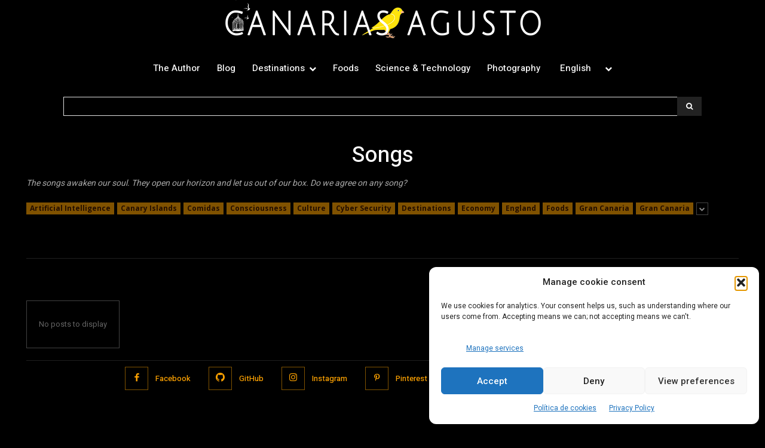

--- FILE ---
content_type: text/html; charset=UTF-8
request_url: https://canariasagusto.com/wp-admin/admin-ajax.php?td_theme_name=Newspaper&v=12.7.1
body_size: 10332
content:
{"content":"<div id=\"tdi_1_5e7\" class=\"tdc-zone\"><div class=\"tdc_zone tdi_2_437  wpb_row td-pb-row\"  >\n<style scoped>\n\/* custom css - generated by TagDiv Composer *\/\n\n\/* custom css - generated by TagDiv Composer *\/\n.tdi_2_437{\r\n                    min-height: 0;\r\n                }\n\/* inline tdc_css att - generated by TagDiv Composer *\/\n\n.tdi_2_437{\nmargin-top:0px !important;\n}\n\n\/* landscape *\/\n@media (min-width: 1019px) and (max-width: 1140px)\n{\n.tdi_2_437{\nmargin-top:60px !important;\n}\n}\n\n\/* portrait *\/\n@media (min-width: 768px) and (max-width: 1018px)\n{\n.tdi_2_437{\nmargin-top:50px !important;\n}\n}\n\n\/* phone *\/\n@media (max-width: 767px)\n{\n.tdi_2_437{\nmargin-top:55px !important;\n}\n}\n\n<\/style><div id=\"tdi_3_97b\" class=\"tdc-row stretch_row_1200 td-stretch-content\"><div class=\"vc_row tdi_4_736  wpb_row td-pb-row\" >\n<style scoped>\n\/* custom css - generated by TagDiv Composer *\/\n\n\/* custom css - generated by TagDiv Composer *\/\n.tdi_4_736,\r\n                .tdi_4_736 .tdc-columns{\r\n                    min-height: 0;\r\n                }.tdi_4_736,\r\n\t\t\t\t.tdi_4_736 .tdc-columns{\r\n\t\t\t\t    display: block;\r\n\t\t\t\t}.tdi_4_736 .tdc-columns{\r\n\t\t\t\t    width: 100%;\r\n\t\t\t\t}.tdi_4_736:before,\r\n\t\t\t\t.tdi_4_736:after{\r\n\t\t\t\t    display: table;\r\n\t\t\t\t}\n\/* inline tdc_css att - generated by TagDiv Composer *\/\n\n.tdi_4_736{\nmargin-bottom:0px !important;\n}\n\n.tdi_4_736 .td_block_wrap{ text-align:left }\n\n\/* landscape *\/\n@media (min-width: 1019px) and (max-width: 1140px)\n{\n.tdi_4_736{\nmargin-bottom:50px !important;\n}\n}\n\n\/* portrait *\/\n@media (min-width: 768px) and (max-width: 1018px)\n{\n.tdi_4_736{\nmargin-bottom:40px !important;\n}\n}\n\n\/* phone *\/\n@media (max-width: 767px)\n{\n.tdi_4_736{\nmargin-bottom:45px !important;\n}\n}\n\n<\/style><div class=\"vc_column tdi_6_393  wpb_column vc_column_container tdc-column td-pb-span12\">\n<style scoped>\n\/* custom css - generated by TagDiv Composer *\/\n\n\/* custom css - generated by TagDiv Composer *\/\n.tdi_6_393{\r\n                    vertical-align: baseline;\r\n                }.tdi_6_393 > .wpb_wrapper,\r\n\t\t\t\t.tdi_6_393 > .wpb_wrapper > .tdc-elements{\r\n\t\t\t\t    display: block;\r\n\t\t\t\t}.tdi_6_393 > .wpb_wrapper > .tdc-elements{\r\n\t\t\t\t    width: 100%;\r\n\t\t\t\t}.tdi_6_393 > .wpb_wrapper > .vc_row_inner{\r\n\t\t\t\t    width: auto;\r\n\t\t\t\t}.tdi_6_393 > .wpb_wrapper{\r\n\t\t\t\t    width: auto;\r\n\t\t\t\t    height: auto;\r\n\t\t\t\t}\n<\/style><div class=\"wpb_wrapper\" ><div class=\"wpb_wrapper td_block_separator td_block_wrap vc_separator tdi_8_a94  td_separator_solid td_separator_center\"><span style=\"border-color:rgba(255,252,252,0.12);border-width:1px;width:100%;\"><\/span>\n<style scoped>\n\/* custom css - generated by TagDiv Composer *\/\n\n\/* inline tdc_css att - generated by TagDiv Composer *\/\n\n.tdi_8_a94{\nmargin-top:0px !important;\nmargin-bottom:0px !important;\n}\n\n<\/style><\/div><\/div><\/div><\/div><\/div><div id=\"tdi_9_456\" class=\"tdc-row stretch_row_1200 td-stretch-content\"><div class=\"vc_row tdi_10_29a  wpb_row td-pb-row\" >\n<style scoped>\n\/* custom css - generated by TagDiv Composer *\/\n\n\/* custom css - generated by TagDiv Composer *\/\n.tdi_10_29a,\r\n                .tdi_10_29a .tdc-columns{\r\n                    min-height: 0;\r\n                }.tdi_10_29a,\r\n\t\t\t\t.tdi_10_29a .tdc-columns{\r\n\t\t\t\t    display: block;\r\n\t\t\t\t}.tdi_10_29a .tdc-columns{\r\n\t\t\t\t    width: 100%;\r\n\t\t\t\t}.tdi_10_29a:before,\r\n\t\t\t\t.tdi_10_29a:after{\r\n\t\t\t\t    display: table;\r\n\t\t\t\t}@media (min-width: 768px) {\r\n\t                .tdi_10_29a {\r\n\t                    margin-left: -40px;\r\n\t                    margin-right: -40px;\r\n\t                }\r\n\t                .tdi_10_29a .tdc-row-video-background-error,\r\n\t                .tdi_10_29a > .vc_column,\r\n\t                .tdi_10_29a > .tdc-columns > .vc_column {\r\n\t                    padding-left: 40px;\r\n\t                    padding-right: 40px;\r\n\t                }\r\n                }\n\n\/* landscape *\/\n@media (min-width: 1019px) and (max-width: 1140px){\n@media (min-width: 768px) {\r\n\t                .tdi_10_29a {\r\n\t                    margin-left: -30px;\r\n\t                    margin-right: -30px;\r\n\t                }\r\n\t                .tdi_10_29a .tdc-row-video-background-error,\r\n\t                .tdi_10_29a > .vc_column,\r\n\t                .tdi_10_29a > .tdc-columns > .vc_column {\r\n\t                    padding-left: 30px;\r\n\t                    padding-right: 30px;\r\n\t                }\r\n                }\n}\n\n\/* portrait *\/\n@media (min-width: 768px) and (max-width: 1018px){\n@media (min-width: 768px) {\r\n\t                .tdi_10_29a {\r\n\t                    margin-left: -15px;\r\n\t                    margin-right: -15px;\r\n\t                }\r\n\t                .tdi_10_29a .tdc-row-video-background-error,\r\n\t                .tdi_10_29a > .vc_column,\r\n\t                .tdi_10_29a > .tdc-columns > .vc_column {\r\n\t                    padding-left: 15px;\r\n\t                    padding-right: 15px;\r\n\t                }\r\n                }\n}\n\/* inline tdc_css att - generated by TagDiv Composer *\/\n\n.tdi_10_29a{\nmargin-bottom:20px !important;\n}\n\n.tdi_10_29a .td_block_wrap{ text-align:left }\n\n\/* landscape *\/\n@media (min-width: 1019px) and (max-width: 1140px)\n{\n.tdi_10_29a{\nmargin-bottom:30px !important;\n}\n}\n\n\/* portrait *\/\n@media (min-width: 768px) and (max-width: 1018px)\n{\n.tdi_10_29a{\nmargin-bottom:20px !important;\n}\n}\n\n\/* phone *\/\n@media (max-width: 767px)\n{\n.tdi_10_29a{\nmargin-bottom:35px !important;\n}\n}\n\n<\/style><div class=\"vc_column tdi_12_aae  wpb_column vc_column_container tdc-column td-pb-span12\">\n<style scoped>\n\/* custom css - generated by TagDiv Composer *\/\n\n\/* custom css - generated by TagDiv Composer *\/\n.tdi_12_aae{\r\n                    vertical-align: baseline;\r\n                }.tdi_12_aae > .wpb_wrapper,\r\n\t\t\t\t.tdi_12_aae > .wpb_wrapper > .tdc-elements{\r\n\t\t\t\t    display: block;\r\n\t\t\t\t}.tdi_12_aae > .wpb_wrapper > .tdc-elements{\r\n\t\t\t\t    width: 100%;\r\n\t\t\t\t}.tdi_12_aae > .wpb_wrapper > .vc_row_inner{\r\n\t\t\t\t    width: auto;\r\n\t\t\t\t}.tdi_12_aae > .wpb_wrapper{\r\n\t\t\t\t    width: auto;\r\n\t\t\t\t    height: auto;\r\n\t\t\t\t}\n<\/style><div class=\"wpb_wrapper\" ><div class=\"tdm_block td_block_wrap tdm_block_socials tdi_13_7bb tdm-content-horiz-center td-pb-border-top td_block_template_14\"  data-td-block-uid=\"tdi_13_7bb\" >\n<style>\n\n\/* inline tdc_css att - generated by TagDiv Composer *\/\n\n.tdi_13_7bb{\nmargin-bottom:10px !important;\n}\n\n<\/style>\n<style>\n\/* custom css - generated by TagDiv Composer *\/\n.tdm_block.tdm_block_socials{\r\n                  margin-bottom: 0;\r\n                }.tdm-social-wrapper{\r\n                  *zoom: 1;\r\n                }.tdm-social-wrapper:before,\r\n                .tdm-social-wrapper:after{\r\n                  display: table;\r\n                  content: '';\r\n                  line-height: 0;\r\n                }.tdm-social-wrapper:after{\r\n                  clear: both;\r\n                }.tdm-social-item-wrap{\r\n                  display: inline-block;\r\n                }.tdm-social-item{\r\n                  position: relative;\r\n                  display: inline-flex;\r\n                  align-items: center;\r\n                  justify-content: center;\r\n                  vertical-align: middle;\r\n                  -webkit-transition: all 0.2s;\r\n                  transition: all 0.2s;\r\n                  text-align: center;\r\n                  -webkit-transform: translateZ(0);\r\n                  transform: translateZ(0);\r\n                }.tdm-social-item i{\r\n                  font-size: 14px;\r\n                  color: var(--td_theme_color, #4db2ec);\r\n                  -webkit-transition: all 0.2s;\r\n                  transition: all 0.2s;\r\n                }.tdm-social-text{\r\n                  display: none;\r\n                  margin-top: -1px;\r\n                  vertical-align: middle;\r\n                  font-size: 13px;\r\n                  color: var(--td_theme_color, #4db2ec);\r\n                  -webkit-transition: all 0.2s;\r\n                  transition: all 0.2s;\r\n                }.tdm-social-item-wrap:hover i,\r\n                .tdm-social-item-wrap:hover .tdm-social-text{\r\n                  color: #000;\r\n                }.tdm-social-item-wrap:last-child .tdm-social-text{\r\n                  margin-right: 0 !important;\r\n                }\n<\/style>\n<style>\n\/* custom css - generated by TagDiv Composer *\/\n.tdi_14_ba9 .tdm-social-item i{\r\n\t\t\t\t\tfont-size: 15px;\r\n\t\t\t\t\tvertical-align: middle;\r\n\t\t\t\t\r\n\t\t\t\t\tline-height: 39px;\r\n\t\t\t\t}.tdi_14_ba9 .tdm-social-item i.td-icon-linkedin,\r\n\t\t\t\t.tdi_14_ba9 .tdm-social-item i.td-icon-pinterest,\r\n\t\t\t\t.tdi_14_ba9 .tdm-social-item i.td-icon-blogger,\r\n\t\t\t\t.tdi_14_ba9 .tdm-social-item i.td-icon-vimeo{\r\n\t\t\t\t\tfont-size: 12px;\r\n\t\t\t\t}.tdi_14_ba9 .tdm-social-item{\r\n\t\t\t\t\twidth: 39px;\r\n\t\t\t\t\theight: 39px;\r\n\t\t\t\t\r\n\t\t\t\t    margin: 0px 0px 0px 0;\r\n\t\t\t\t}.tdi_14_ba9 .tdm-social-item i,\r\n\t\t\t\t.tds-team-member2 .tdi_14_ba9.tds-social4 .tdm-social-item i{\r\n\t\t\t\t\tcolor: #ffa301;\r\n\t\t\t\t}body .tdi_14_ba9 .tdm-social-item{\r\n\t\t\t\t    border: 1px solid rgba(255,163,1,0.5);\r\n\t\t\t\t}body .tdi_14_ba9 .tdm-social-item-wrap:hover .tdm-social-item{\r\n\t\t\t\t\tborder-color: #ffa301;\r\n\t\t\t\t}.tdi_14_ba9 .tdm-social-text{\r\n\t\t\t\t\tdisplay: inline-block;\r\n\t\t\t\t\r\n\t\t\t\t\tmargin-left: 12px;\r\n\t\t\t\t\r\n\t\t\t\t\tmargin-right: 30px;\r\n\t\t\t\t\r\n\t\t\t\t\tcolor: #ffa301;\r\n\t\t\t\t\r\n\t\t\t\t    font-family:Heebo !important;font-size:13px !important;font-weight:500 !important;\r\n\t\t\t\t}.tdi_14_ba9 .tdm-social-item-wrap:hover .tdm-social-text{\r\n\t\t\t\t\tcolor: #ffa301;\r\n\t\t\t\t}\n\n\/* landscape *\/\n@media (min-width: 1019px) and (max-width: 1140px){\n.tdi_14_ba9 .tdm-social-item i{\r\n\t\t\t\t\tfont-size: 14px;\r\n\t\t\t\t\tvertical-align: middle;\r\n\t\t\t\t\r\n\t\t\t\t\tline-height: 36.4px;\r\n\t\t\t\t}.tdi_14_ba9 .tdm-social-item i.td-icon-linkedin,\r\n\t\t\t\t.tdi_14_ba9 .tdm-social-item i.td-icon-pinterest,\r\n\t\t\t\t.tdi_14_ba9 .tdm-social-item i.td-icon-blogger,\r\n\t\t\t\t.tdi_14_ba9 .tdm-social-item i.td-icon-vimeo{\r\n\t\t\t\t\tfont-size: 11.2px;\r\n\t\t\t\t}.tdi_14_ba9 .tdm-social-item{\r\n\t\t\t\t\twidth: 36.4px;\r\n\t\t\t\t\theight: 36.4px;\r\n\t\t\t\t}body .tdi_14_ba9 .tdm-social-item{\r\n\t\t\t\t    border: 1px solid rgba(255,163,1,0.5);\r\n\t\t\t\t}.tdi_14_ba9 .tdm-social-text{\r\n\t\t\t\t\tmargin-left: 10px;\r\n\t\t\t\t}\n}\n\n\/* portrait *\/\n@media (min-width: 768px) and (max-width: 1018px){\n.tdi_14_ba9 .tdm-social-item i{\r\n\t\t\t\t\tfont-size: 13px;\r\n\t\t\t\t\tvertical-align: middle;\r\n\t\t\t\t\r\n\t\t\t\t\tline-height: 32.5px;\r\n\t\t\t\t}.tdi_14_ba9 .tdm-social-item i.td-icon-linkedin,\r\n\t\t\t\t.tdi_14_ba9 .tdm-social-item i.td-icon-pinterest,\r\n\t\t\t\t.tdi_14_ba9 .tdm-social-item i.td-icon-blogger,\r\n\t\t\t\t.tdi_14_ba9 .tdm-social-item i.td-icon-vimeo{\r\n\t\t\t\t\tfont-size: 10.4px;\r\n\t\t\t\t}.tdi_14_ba9 .tdm-social-item{\r\n\t\t\t\t\twidth: 32.5px;\r\n\t\t\t\t\theight: 32.5px;\r\n\t\t\t\t}body .tdi_14_ba9 .tdm-social-item{\r\n\t\t\t\t    border: 1px solid rgba(255,163,1,0.5);\r\n\t\t\t\t}.tdi_14_ba9 .tdm-social-text{\r\n\t\t\t\t\tmargin-left: 8px;\r\n\t\t\t\t\r\n\t\t\t\t\tmargin-right: 26px;\r\n\t\t\t\t\r\n\t\t\t\t    font-size:12px !important;\r\n\t\t\t\t}\n}\n\n\/* phone *\/\n@media (max-width: 767px){\n.tdi_14_ba9 .tdm-social-item i{\r\n\t\t\t\t\tfont-size: 13px;\r\n\t\t\t\t\tvertical-align: middle;\r\n\t\t\t\t\r\n\t\t\t\t\tline-height: 32.5px;\r\n\t\t\t\t}.tdi_14_ba9 .tdm-social-item i.td-icon-linkedin,\r\n\t\t\t\t.tdi_14_ba9 .tdm-social-item i.td-icon-pinterest,\r\n\t\t\t\t.tdi_14_ba9 .tdm-social-item i.td-icon-blogger,\r\n\t\t\t\t.tdi_14_ba9 .tdm-social-item i.td-icon-vimeo{\r\n\t\t\t\t\tfont-size: 10.4px;\r\n\t\t\t\t}.tdi_14_ba9 .tdm-social-item{\r\n\t\t\t\t\twidth: 32.5px;\r\n\t\t\t\t\theight: 32.5px;\r\n\t\t\t\t\r\n\t\t\t\t    margin: 5px 10px 5px 0;\r\n\t\t\t\t}body .tdi_14_ba9 .tdm-social-item{\r\n\t\t\t\t    border: 1px solid rgba(255,163,1,0.5);\r\n\t\t\t\t}.tdi_14_ba9 .tdm-social-text{\r\n\t\t\t\t\tmargin-left: 5px;\r\n\t\t\t\t\r\n\t\t\t\t\tmargin-right: 22px;\r\n\t\t\t\t\r\n\t\t\t\t    font-size:12px !important;\r\n\t\t\t\t}\n}\n<\/style><div class=\"tdm-social-wrapper tds-social4 tdi_14_ba9\"><div class=\"tdm-social-item-wrap\"><a href=\"https:\/\/www.facebook.com\/canariasagusto\/\"  target=\"_blank\"  title=\"Facebook\" class=\"tdm-social-item\"><i class=\"td-icon-font td-icon-facebook\"><\/i><span style=\"display: none\">Facebook<\/span><\/a><a href=\"https:\/\/www.facebook.com\/canariasagusto\/\"  target=\"_blank\"  class=\"tdm-social-text\">Facebook<\/a><\/div><div class=\"tdm-social-item-wrap\"><a href=\"https:\/\/sajnanik.github.io\/\"  target=\"_blank\"  title=\"GitHub\" class=\"tdm-social-item\"><i class=\"td-icon-font td-icon-github\"><\/i><span style=\"display: none\">GitHub<\/span><\/a><a href=\"https:\/\/sajnanik.github.io\/\"  target=\"_blank\"  class=\"tdm-social-text\">GitHub<\/a><\/div><div class=\"tdm-social-item-wrap\"><a href=\"https:\/\/www.instagram.com\/canariasagusto\/\"  target=\"_blank\"  title=\"Instagram\" class=\"tdm-social-item\"><i class=\"td-icon-font td-icon-instagram\"><\/i><span style=\"display: none\">Instagram<\/span><\/a><a href=\"https:\/\/www.instagram.com\/canariasagusto\/\"  target=\"_blank\"  class=\"tdm-social-text\">Instagram<\/a><\/div><div class=\"tdm-social-item-wrap\"><a href=\"https:\/\/www.pinterest.com\/canariasagusto\/\"  target=\"_blank\"  title=\"Pinterest\" class=\"tdm-social-item\"><i class=\"td-icon-font td-icon-pinterest\"><\/i><span style=\"display: none\">Pinterest<\/span><\/a><a href=\"https:\/\/www.pinterest.com\/canariasagusto\/\"  target=\"_blank\"  class=\"tdm-social-text\">Pinterest<\/a><\/div><div class=\"tdm-social-item-wrap\"><a href=\"#\"  target=\"_blank\"  title=\"RSS\" class=\"tdm-social-item\"><i class=\"td-icon-font td-icon-rss\"><\/i><span style=\"display: none\">RSS<\/span><\/a><a href=\"#\"  target=\"_blank\"  class=\"tdm-social-text\">RSS<\/a><\/div><div class=\"tdm-social-item-wrap\"><a href=\"https:\/\/twitter.com\/canariasagusto\"  target=\"_blank\"  title=\"Twitter\" class=\"tdm-social-item\"><i class=\"td-icon-font td-icon-twitter\"><\/i><span style=\"display: none\">Twitter<\/span><\/a><a href=\"https:\/\/twitter.com\/canariasagusto\"  target=\"_blank\"  class=\"tdm-social-text\">Twitter<\/a><\/div><div class=\"tdm-social-item-wrap\"><a href=\"https:\/\/www.youtube.com\/channel\/UCs8Kegk0RP_mmnRu2g0RPkw\"  target=\"_blank\"  title=\"Youtube\" class=\"tdm-social-item\"><i class=\"td-icon-font td-icon-youtube\"><\/i><span style=\"display: none\">Youtube<\/span><\/a><a href=\"https:\/\/www.youtube.com\/channel\/UCs8Kegk0RP_mmnRu2g0RPkw\"  target=\"_blank\"  class=\"tdm-social-text\">Youtube<\/a><\/div><\/div><\/div><\/div><\/div><\/div><\/div><div id=\"tdi_15_7ec\" class=\"tdc-row stretch_row_1200 td-stretch-content\"><div class=\"vc_row tdi_16_6d8  wpb_row td-pb-row\" >\n<style scoped>\n\/* custom css - generated by TagDiv Composer *\/\n\n\/* custom css - generated by TagDiv Composer *\/\n.tdi_16_6d8,\r\n                .tdi_16_6d8 .tdc-columns{\r\n                    min-height: 0;\r\n                }.tdi_16_6d8,\r\n\t\t\t\t.tdi_16_6d8 .tdc-columns{\r\n\t\t\t\t    display: block;\r\n\t\t\t\t}.tdi_16_6d8 .tdc-columns{\r\n\t\t\t\t    width: 100%;\r\n\t\t\t\t}.tdi_16_6d8:before,\r\n\t\t\t\t.tdi_16_6d8:after{\r\n\t\t\t\t    display: table;\r\n\t\t\t\t}#tdi_15_7ec{\r\n\t\t\t\t    flex-grow: 0;\r\n\t\t\t\t}@media (min-width: 768px) {\r\n\t                .tdi_16_6d8 {\r\n\t                    margin-left: -0px;\r\n\t                    margin-right: -0px;\r\n\t                }\r\n\t                .tdi_16_6d8 .tdc-row-video-background-error,\r\n\t                .tdi_16_6d8 > .vc_column,\r\n\t                .tdi_16_6d8 > .tdc-columns > .vc_column {\r\n\t                    padding-left: 0px;\r\n\t                    padding-right: 0px;\r\n\t                }\r\n                }\n\n\/* landscape *\/\n@media (min-width: 1019px) and (max-width: 1140px){\n@media (min-width: 768px) {\r\n\t                .tdi_16_6d8 {\r\n\t                    margin-left: -30px;\r\n\t                    margin-right: -30px;\r\n\t                }\r\n\t                .tdi_16_6d8 .tdc-row-video-background-error,\r\n\t                .tdi_16_6d8 > .vc_column,\r\n\t                .tdi_16_6d8 > .tdc-columns > .vc_column {\r\n\t                    padding-left: 30px;\r\n\t                    padding-right: 30px;\r\n\t                }\r\n                }\n}\n\n\/* portrait *\/\n@media (min-width: 768px) and (max-width: 1018px){\n@media (min-width: 768px) {\r\n\t                .tdi_16_6d8 {\r\n\t                    margin-left: -15px;\r\n\t                    margin-right: -15px;\r\n\t                }\r\n\t                .tdi_16_6d8 .tdc-row-video-background-error,\r\n\t                .tdi_16_6d8 > .vc_column,\r\n\t                .tdi_16_6d8 > .tdc-columns > .vc_column {\r\n\t                    padding-left: 15px;\r\n\t                    padding-right: 15px;\r\n\t                }\r\n                }\n}\n\/* inline tdc_css att - generated by TagDiv Composer *\/\n\n\/* landscape *\/\n@media (min-width: 1019px) and (max-width: 1140px)\n{\n.tdi_16_6d8{\nmargin-bottom:60px !important;\n}\n}\n\n\/* portrait *\/\n@media (min-width: 768px) and (max-width: 1018px)\n{\n.tdi_16_6d8{\nmargin-bottom:50px !important;\n}\n}\n\n\/* phone *\/\n@media (max-width: 767px)\n{\n.tdi_16_6d8{\nmargin-bottom:55px !important;\n}\n}\n\n<\/style><div class=\"vc_column tdi_18_797  wpb_column vc_column_container tdc-column td-pb-span4\">\n<style scoped>\n\/* custom css - generated by TagDiv Composer *\/\n\n\/* custom css - generated by TagDiv Composer *\/\n.tdi_18_797{\r\n                    vertical-align: baseline;\r\n                }.tdi_18_797 > .wpb_wrapper,\r\n\t\t\t\t.tdi_18_797 > .wpb_wrapper > .tdc-elements{\r\n\t\t\t\t    display: block;\r\n\t\t\t\t}.tdi_18_797 > .wpb_wrapper > .tdc-elements{\r\n\t\t\t\t    width: 100%;\r\n\t\t\t\t}.tdi_18_797 > .wpb_wrapper > .vc_row_inner{\r\n\t\t\t\t    width: auto;\r\n\t\t\t\t}.tdi_18_797 > .wpb_wrapper{\r\n\t\t\t\t    width: auto;\r\n\t\t\t\t    height: auto;\r\n\t\t\t\t}\n\/* inline tdc_css att - generated by TagDiv Composer *\/\n\n\/* phone *\/\n@media (max-width: 767px)\n{\n.tdi_18_797{\nmargin-bottom:35px !important;\n}\n}\n\n<\/style><div class=\"wpb_wrapper\" ><div class=\"td_block_wrap td_flex_block_1 tdi_19_77f td-pb-border-top td_block_template_12 td_flex_block\"  data-td-block-uid=\"tdi_19_77f\" >\n<style>\n\n\/* inline tdc_css att - generated by TagDiv Composer *\/\n\n.tdi_19_77f{\nmargin-bottom:0px !important;\n}\n\n<\/style>\n<style>\n\/* custom css - generated by TagDiv Composer *\/\n.tdi_19_77f .entry-thumb{\r\n\t\t\t\t\tbackground-position: center 50%;\r\n\t\t\t\t}.tdi_19_77f .td-module-container{\r\n\t\t\t\t\tflex-direction: row;\r\n\t\t\t\t\r\n\t\t\t\t    border-color: #eaeaea !important;\r\n\t\t\t\t}.tdi_19_77f .td-image-container{\r\n                \tdisplay: block; order: 1;\r\n                }.tdi_19_77f .td-module-meta-info{\r\n                \tflex: 1;\r\n                \r\n\t\t\t\t\tpadding: 0px;\r\n\t\t\t\t\r\n\t\t\t\t    display: flex;\r\n\t\t\t\t    flex-direction: column;\r\n\t\t\t\t\tjustify-content: center;\r\n\t\t\t\t\r\n\t\t\t\t\tborder-color: #eaeaea;\r\n\t\t\t\t}body .tdi_19_77f .td-favorite{\r\n                    font-size: 36px;\r\n                \r\n                    box-shadow:  1px 1px 4px 0px rgba(0, 0, 0, 0.2);\r\n                }.tdi_19_77f .td-category-pos-above .td-post-category{\r\n\t\t\t\t    align-self: flex-start;\r\n\t\t\t\t}.tdi_19_77f .td_module_wrap{\r\n\t\t\t\t\tpadding-left: 20px;\r\n\t\t\t\t\tpadding-right: 20px;\r\n\t\t\t\t\r\n\t\t\t\t\tpadding-bottom: 9px;\r\n\t\t\t\t\tmargin-bottom: 9px;\r\n\t\t\t\t}.tdi_19_77f .td_block_inner{\r\n\t\t\t\t\tmargin-left: -20px;\r\n\t\t\t\t\tmargin-right: -20px;\r\n\t\t\t\t}.tdi_19_77f .td-module-container:before{\r\n\t\t\t\t\tbottom: -9px;\r\n\t\t\t\t\r\n\t\t\t\t\tborder-color: #eaeaea;\r\n\t\t\t\t}.tdi_19_77f .td-post-vid-time{\r\n\t\t\t\t\tdisplay: block;\r\n\t\t\t\t}.tdi_19_77f .td-post-category:not(.td-post-extra-category){\r\n\t\t\t\t\tdisplay: none;\r\n\t\t\t\t}.tdi_19_77f .td-author-photo .avatar{\r\n\t\t\t\t    width: 20px;\r\n\t\t\t\t    height: 20px;\r\n\t\t\t\t\r\n\t\t\t\t    margin-right: 6px;\r\n\t\t\t\t\r\n\t\t\t\t    border-radius: 50%;\r\n\t\t\t\t}.tdi_19_77f .td-excerpt{\r\n\t\t\t\t\tdisplay: none;\r\n\t\t\t\t\r\n\t\t\t\t\tcolumn-count: 1;\r\n\t\t\t\t\r\n\t\t\t\t\tcolumn-gap: 48px;\r\n\t\t\t\t}.tdi_19_77f .td-audio-player{\r\n\t\t\t\t\topacity: 1;\r\n\t\t\t\t\tvisibility: visible;\r\n\t\t\t\t\theight: auto;\r\n\t\t\t\t\r\n\t\t\t\t\tfont-size: 13px;\r\n\t\t\t\t}.tdi_19_77f .td-read-more{\r\n\t\t\t\t\tdisplay: none;\r\n\t\t\t\t}.tdi_19_77f .td-author-date{\r\n\t\t\t\t\tdisplay: inline;\r\n\t\t\t\t}.tdi_19_77f .td-post-author-name{\r\n\t\t\t\t\tdisplay: none;\r\n\t\t\t\t}.tdi_19_77f .entry-review-stars{\r\n\t\t\t\t\tdisplay: none;\r\n\t\t\t\t}.tdi_19_77f .td-icon-star,\r\n                .tdi_19_77f .td-icon-star-empty,\r\n                .tdi_19_77f .td-icon-star-half{\r\n\t\t\t\t\tfont-size: 15px;\r\n\t\t\t\t}.tdi_19_77f .td-module-comments{\r\n\t\t\t\t\tdisplay: none;\r\n\t\t\t\t}.tdi_19_77f .td_module_wrap:nth-last-child(1){\r\n\t\t\t\t\tmargin-bottom: 0;\r\n\t\t\t\t\tpadding-bottom: 0;\r\n\t\t\t\t}.tdi_19_77f .td_module_wrap:nth-last-child(1) .td-module-container:before{\r\n\t\t\t\t\tdisplay: none;\r\n\t\t\t\t}.tdi_19_77f .td-module-title a{\r\n\t\t\t\t\tcolor: #aaaaaa;\r\n\t\t\t\t\r\n                    box-shadow: inset 0 0 0 0 #000;\r\n                }.tdi_19_77f .td_module_wrap:hover .td-module-title a{\r\n\t\t\t\t\tcolor: #ffa301 !important;\r\n\t\t\t\t}.tdi_19_77f .td-post-date,\r\n\t\t\t\t.tdi_19_77f .td-post-author-name span{\r\n\t\t\t\t\tcolor: #888888;\r\n\t\t\t\t}.tdi_19_77f .entry-title{\r\n\t\t\t\t\tmargin: 0 0 5px;\r\n\t\t\t\t\r\n\t\t\t\t\tfont-family:Heebo !important;font-size:13px !important;line-height:1.4 !important;font-weight:500 !important;\r\n\t\t\t\t}.tdi_19_77f .td-editor-date,\r\n\t\t\t\t.tdi_19_77f .td-editor-date .td-post-author-name a,\r\n\t\t\t\t.tdi_19_77f .td-editor-date .entry-date,\r\n\t\t\t\t.tdi_19_77f .td-module-comments a{\r\n\t\t\t\t\tfont-size:11px !important;font-weight:700 !important;\r\n\t\t\t\t}html:not([class*='ie']) .tdi_19_77f .td-module-container:hover .entry-thumb:before{\r\n                    opacity: 0;\r\n                }@media (min-width: 768px) {\r\n                    .tdi_19_77f .td-module-title a {\r\n                        transition: all 0.2s ease;\r\n                        -webkit-transition: all 0.2s ease;\r\n                    }\r\n                }\n\n\/* landscape *\/\n@media (min-width: 1019px) and (max-width: 1140px){\n.tdi_19_77f .td_module_wrap{\r\n\t\t\t\t\tpadding-bottom: 7.5px;\r\n\t\t\t\t\tmargin-bottom: 7.5px;\r\n\t\t\t\t\r\n\t\t\t\t\tpadding-bottom: 7.5px !important;\r\n\t\t\t\t\tmargin-bottom: 7.5px !important;\r\n\t\t\t\t}.tdi_19_77f .td-module-container:before{\r\n\t\t\t\t\tbottom: -7.5px;\r\n\t\t\t\t}.tdi_19_77f .td_module_wrap:nth-last-child(1){\r\n\t\t\t\t\tmargin-bottom: 0 !important;\r\n\t\t\t\t\tpadding-bottom: 0 !important;\r\n\t\t\t\t}.tdi_19_77f .td_module_wrap .td-module-container:before{\r\n\t\t\t\t\tdisplay: block !important;\r\n\t\t\t\t}.tdi_19_77f .td_module_wrap:nth-last-child(1) .td-module-container:before{\r\n\t\t\t\t\tdisplay: none !important;\r\n\t\t\t\t}.tdi_19_77f .td-module-title a{\r\n                    box-shadow: inset 0 0 0 0 #000;\r\n                }.tdi_19_77f .entry-title{\r\n\t\t\t\t\tmargin: 0 0 3px;\r\n\t\t\t\t}.tdi_19_77f .td-editor-date,\r\n\t\t\t\t.tdi_19_77f .td-editor-date .td-post-author-name a,\r\n\t\t\t\t.tdi_19_77f .td-editor-date .entry-date,\r\n\t\t\t\t.tdi_19_77f .td-module-comments a{\r\n\t\t\t\t\tfont-size:10px !important;\r\n\t\t\t\t}@media (min-width: 768px) {\r\n                    .tdi_19_77f .td-module-title a {\r\n                        transition: all 0.2s ease;\r\n                        -webkit-transition: all 0.2s ease;\r\n                    }\r\n                }\n}\n\n\/* portrait *\/\n@media (min-width: 768px) and (max-width: 1018px){\n.tdi_19_77f .td_module_wrap{\r\n\t\t\t\t\tpadding-bottom: 1px;\r\n\t\t\t\t\tmargin-bottom: 1px;\r\n\t\t\t\t\r\n\t\t\t\t\tpadding-bottom: 1px !important;\r\n\t\t\t\t\tmargin-bottom: 1px !important;\r\n\t\t\t\t}.tdi_19_77f .td-module-container:before{\r\n\t\t\t\t\tbottom: -1px;\r\n\t\t\t\t}.tdi_19_77f .td-author-date{\r\n\t\t\t\t\tdisplay: none;\r\n\t\t\t\t}.tdi_19_77f .td-post-date,\r\n\t\t\t\t.tdi_19_77f .td-post-author-name span{\r\n\t\t\t\t\tdisplay: none;\r\n\t\t\t\t}.tdi_19_77f .td_module_wrap:nth-last-child(1){\r\n\t\t\t\t\tmargin-bottom: 0 !important;\r\n\t\t\t\t\tpadding-bottom: 0 !important;\r\n\t\t\t\t}.tdi_19_77f .td_module_wrap .td-module-container:before{\r\n\t\t\t\t\tdisplay: block !important;\r\n\t\t\t\t}.tdi_19_77f .td_module_wrap:nth-last-child(1) .td-module-container:before{\r\n\t\t\t\t\tdisplay: none !important;\r\n\t\t\t\t}.tdi_19_77f .td-module-title a{\r\n                    box-shadow: inset 0 0 0 0 #000;\r\n                }.tdi_19_77f .entry-title{\r\n\t\t\t\t\tfont-size:12px !important;\r\n\t\t\t\t}.tdi_19_77f .td-editor-date,\r\n\t\t\t\t.tdi_19_77f .td-editor-date .td-post-author-name a,\r\n\t\t\t\t.tdi_19_77f .td-editor-date .entry-date,\r\n\t\t\t\t.tdi_19_77f .td-module-comments a{\r\n\t\t\t\t\tfont-size:10px !important;\r\n\t\t\t\t}@media (min-width: 768px) {\r\n                    .tdi_19_77f .td-module-title a {\r\n                        transition: all 0.2s ease;\r\n                        -webkit-transition: all 0.2s ease;\r\n                    }\r\n                }\n}\n\n\/* phone *\/\n@media (max-width: 767px){\n.tdi_19_77f .td_module_wrap{\r\n\t\t\t\t\tpadding-bottom: 7.5px;\r\n\t\t\t\t\tmargin-bottom: 7.5px;\r\n\t\t\t\t\r\n\t\t\t\t\tpadding-bottom: 7.5px !important;\r\n\t\t\t\t\tmargin-bottom: 7.5px !important;\r\n\t\t\t\t}.tdi_19_77f .td-module-container:before{\r\n\t\t\t\t\tbottom: -7.5px;\r\n\t\t\t\t}.tdi_19_77f .td_module_wrap:nth-last-child(1){\r\n\t\t\t\t\tmargin-bottom: 0 !important;\r\n\t\t\t\t\tpadding-bottom: 0 !important;\r\n\t\t\t\t}.tdi_19_77f .td_module_wrap .td-module-container:before{\r\n\t\t\t\t\tdisplay: block !important;\r\n\t\t\t\t}.tdi_19_77f .td_module_wrap:nth-last-child(1) .td-module-container:before{\r\n\t\t\t\t\tdisplay: none !important;\r\n\t\t\t\t}.tdi_19_77f .td-module-title a{\r\n                    box-shadow: inset 0 0 0 0 #000;\r\n                }.tdi_19_77f .entry-title{\r\n\t\t\t\t\tmargin: 0 0 3px;\r\n\t\t\t\t}.tdi_19_77f .td-editor-date,\r\n\t\t\t\t.tdi_19_77f .td-editor-date .td-post-author-name a,\r\n\t\t\t\t.tdi_19_77f .td-editor-date .entry-date,\r\n\t\t\t\t.tdi_19_77f .td-module-comments a{\r\n\t\t\t\t\tfont-size:10px !important;\r\n\t\t\t\t}@media (min-width: 768px) {\r\n                    .tdi_19_77f .td-module-title a {\r\n                        transition: all 0.2s ease;\r\n                        -webkit-transition: all 0.2s ease;\r\n                    }\r\n                }\n}\n<\/style><script>var block_tdi_19_77f = new tdBlock();\nblock_tdi_19_77f.id = \"tdi_19_77f\";\nblock_tdi_19_77f.atts = '{\"modules_on_row\":\"\",\"hide_audio\":\"yes\",\"show_btn\":\"none\",\"show_com\":\"none\",\"show_review\":\"none\",\"show_excerpt\":\"none\",\"show_author\":\"none\",\"image_floated\":\"float_right\",\"category_id\":\"\",\"sort\":\"popular\",\"f_title_font_family\":\"820\",\"title_txt\":\"#aaaaaa\",\"title_txt_hover\":\"#ffa301\",\"f_title_font_size\":\"eyJhbGwiOiIxMyIsInBvcnRyYWl0IjoiMTIifQ==\",\"image_size\":\"td_218x150\",\"meta_padding\":\"0\",\"meta_info_align\":\"center\",\"f_meta_font_family\":\"\",\"f_meta_font_size\":\"eyJhbGwiOiIxMSIsInBvcnRyYWl0IjoiMTAiLCJwaG9uZSI6IjEwIiwibGFuZHNjYXBlIjoiMTAifQ==\",\"f_meta_font_weight\":\"700\",\"tdc_css\":\"eyJhbGwiOnsibWFyZ2luLWJvdHRvbSI6IjAiLCJkaXNwbGF5IjoiIn19\",\"modules_category\":\"\",\"f_title_font_line_height\":\"eyJhbGwiOiIxLjQiLCJwb3J0cmFpdCI6IjEuNCJ9\",\"f_title_font_weight\":\"500\",\"all_modules_space\":\"eyJhbGwiOiIxOCIsImxhbmRzY2FwZSI6IjE1IiwicG9ydHJhaXQiOiIyIiwicGhvbmUiOiIxNSJ9\",\"art_title\":\"eyJhbGwiOiIwIDAgNXB4IiwibGFuZHNjYXBlIjoiMCAwIDNweCIsInBob25lIjoiMCAwIDNweCJ9\",\"show_cat\":\"none\",\"show_date\":\"eyJwb3J0cmFpdCI6Im5vbmUifQ==\",\"hide_image\":\"yes\",\"date_txt\":\"#888888\",\"custom_title\":\"Lo mas leido\",\"block_template_id\":\"td_block_template_12\",\"block_type\":\"td_flex_block_1\",\"separator\":\"\",\"custom_url\":\"\",\"title_tag\":\"\",\"mc1_tl\":\"\",\"mc1_title_tag\":\"\",\"mc1_el\":\"\",\"post_ids\":\"\",\"taxonomies\":\"\",\"category_ids\":\"\",\"in_all_terms\":\"\",\"tag_slug\":\"\",\"autors_id\":\"\",\"installed_post_types\":\"\",\"include_cf_posts\":\"\",\"exclude_cf_posts\":\"\",\"popular_by_date\":\"\",\"linked_posts\":\"\",\"favourite_only\":\"\",\"limit\":\"5\",\"offset\":\"\",\"open_in_new_window\":\"\",\"show_modified_date\":\"\",\"time_ago\":\"\",\"time_ago_add_txt\":\"ago\",\"time_ago_txt_pos\":\"\",\"review_source\":\"\",\"el_class\":\"\",\"td_query_cache\":\"\",\"td_query_cache_expiration\":\"\",\"td_ajax_filter_type\":\"\",\"td_ajax_filter_ids\":\"\",\"td_filter_default_txt\":\"All\",\"td_ajax_preloading\":\"\",\"container_width\":\"\",\"modules_gap\":\"\",\"m_padding\":\"\",\"modules_border_size\":\"\",\"modules_border_style\":\"\",\"modules_border_color\":\"#eaeaea\",\"modules_border_radius\":\"\",\"modules_divider\":\"\",\"modules_divider_color\":\"#eaeaea\",\"h_effect\":\"\",\"image_alignment\":\"50\",\"image_height\":\"\",\"image_width\":\"\",\"image_radius\":\"\",\"show_favourites\":\"\",\"fav_size\":\"2\",\"fav_space\":\"\",\"fav_ico_color\":\"\",\"fav_ico_color_h\":\"\",\"fav_bg\":\"\",\"fav_bg_h\":\"\",\"fav_shadow_shadow_header\":\"\",\"fav_shadow_shadow_title\":\"Shadow\",\"fav_shadow_shadow_size\":\"\",\"fav_shadow_shadow_offset_horizontal\":\"\",\"fav_shadow_shadow_offset_vertical\":\"\",\"fav_shadow_shadow_spread\":\"\",\"fav_shadow_shadow_color\":\"\",\"video_icon\":\"\",\"video_popup\":\"yes\",\"video_rec\":\"\",\"spot_header\":\"\",\"video_rec_title\":\"\",\"video_rec_color\":\"\",\"video_rec_disable\":\"\",\"autoplay_vid\":\"yes\",\"show_vid_t\":\"block\",\"vid_t_margin\":\"\",\"vid_t_padding\":\"\",\"video_title_color\":\"\",\"video_title_color_h\":\"\",\"video_bg\":\"\",\"video_overlay\":\"\",\"vid_t_color\":\"\",\"vid_t_bg_color\":\"\",\"f_vid_title_font_header\":\"\",\"f_vid_title_font_title\":\"Video pop-up article title\",\"f_vid_title_font_settings\":\"\",\"f_vid_title_font_family\":\"\",\"f_vid_title_font_size\":\"\",\"f_vid_title_font_line_height\":\"\",\"f_vid_title_font_style\":\"\",\"f_vid_title_font_weight\":\"\",\"f_vid_title_font_transform\":\"\",\"f_vid_title_font_spacing\":\"\",\"f_vid_title_\":\"\",\"f_vid_time_font_title\":\"Video duration text\",\"f_vid_time_font_settings\":\"\",\"f_vid_time_font_family\":\"\",\"f_vid_time_font_size\":\"\",\"f_vid_time_font_line_height\":\"\",\"f_vid_time_font_style\":\"\",\"f_vid_time_font_weight\":\"\",\"f_vid_time_font_transform\":\"\",\"f_vid_time_font_spacing\":\"\",\"f_vid_time_\":\"\",\"meta_info_horiz\":\"layout-default\",\"meta_width\":\"\",\"meta_margin\":\"\",\"meta_space\":\"\",\"art_btn\":\"\",\"meta_info_border_size\":\"\",\"meta_info_border_style\":\"\",\"meta_info_border_color\":\"#eaeaea\",\"meta_info_border_radius\":\"\",\"modules_category_margin\":\"\",\"modules_category_padding\":\"\",\"modules_cat_border\":\"\",\"modules_category_radius\":\"0\",\"modules_extra_cat\":\"\",\"author_photo\":\"\",\"author_photo_size\":\"\",\"author_photo_space\":\"\",\"author_photo_radius\":\"\",\"review_space\":\"\",\"review_size\":\"2.5\",\"review_distance\":\"\",\"art_excerpt\":\"\",\"excerpt_col\":\"1\",\"excerpt_gap\":\"\",\"excerpt_middle\":\"\",\"excerpt_inline\":\"\",\"show_audio\":\"block\",\"art_audio\":\"\",\"art_audio_size\":\"1.5\",\"btn_title\":\"\",\"btn_margin\":\"\",\"btn_padding\":\"\",\"btn_border_width\":\"\",\"btn_radius\":\"\",\"pag_space\":\"\",\"pag_padding\":\"\",\"pag_border_width\":\"\",\"pag_border_radius\":\"\",\"prev_tdicon\":\"\",\"next_tdicon\":\"\",\"pag_icons_size\":\"\",\"f_header_font_header\":\"\",\"f_header_font_title\":\"Block header\",\"f_header_font_settings\":\"\",\"f_header_font_family\":\"\",\"f_header_font_size\":\"\",\"f_header_font_line_height\":\"\",\"f_header_font_style\":\"\",\"f_header_font_weight\":\"\",\"f_header_font_transform\":\"\",\"f_header_font_spacing\":\"\",\"f_header_\":\"\",\"f_ajax_font_title\":\"Ajax categories\",\"f_ajax_font_settings\":\"\",\"f_ajax_font_family\":\"\",\"f_ajax_font_size\":\"\",\"f_ajax_font_line_height\":\"\",\"f_ajax_font_style\":\"\",\"f_ajax_font_weight\":\"\",\"f_ajax_font_transform\":\"\",\"f_ajax_font_spacing\":\"\",\"f_ajax_\":\"\",\"f_more_font_title\":\"Load more button\",\"f_more_font_settings\":\"\",\"f_more_font_family\":\"\",\"f_more_font_size\":\"\",\"f_more_font_line_height\":\"\",\"f_more_font_style\":\"\",\"f_more_font_weight\":\"\",\"f_more_font_transform\":\"\",\"f_more_font_spacing\":\"\",\"f_more_\":\"\",\"f_title_font_header\":\"\",\"f_title_font_title\":\"Article title\",\"f_title_font_settings\":\"\",\"f_title_font_style\":\"\",\"f_title_font_transform\":\"\",\"f_title_font_spacing\":\"\",\"f_title_\":\"\",\"f_cat_font_title\":\"Article category tag\",\"f_cat_font_settings\":\"\",\"f_cat_font_family\":\"\",\"f_cat_font_size\":\"\",\"f_cat_font_line_height\":\"\",\"f_cat_font_style\":\"\",\"f_cat_font_weight\":\"\",\"f_cat_font_transform\":\"\",\"f_cat_font_spacing\":\"\",\"f_cat_\":\"\",\"f_meta_font_title\":\"Article meta info\",\"f_meta_font_settings\":\"\",\"f_meta_font_line_height\":\"\",\"f_meta_font_style\":\"\",\"f_meta_font_transform\":\"\",\"f_meta_font_spacing\":\"\",\"f_meta_\":\"\",\"f_ex_font_title\":\"Article excerpt\",\"f_ex_font_settings\":\"\",\"f_ex_font_family\":\"\",\"f_ex_font_size\":\"\",\"f_ex_font_line_height\":\"\",\"f_ex_font_style\":\"\",\"f_ex_font_weight\":\"\",\"f_ex_font_transform\":\"\",\"f_ex_font_spacing\":\"\",\"f_ex_\":\"\",\"f_btn_font_title\":\"Article read more button\",\"f_btn_font_settings\":\"\",\"f_btn_font_family\":\"\",\"f_btn_font_size\":\"\",\"f_btn_font_line_height\":\"\",\"f_btn_font_style\":\"\",\"f_btn_font_weight\":\"\",\"f_btn_font_transform\":\"\",\"f_btn_font_spacing\":\"\",\"f_btn_\":\"\",\"mix_color\":\"\",\"mix_type\":\"\",\"fe_brightness\":\"1\",\"fe_contrast\":\"1\",\"fe_saturate\":\"1\",\"mix_color_h\":\"\",\"mix_type_h\":\"\",\"fe_brightness_h\":\"1\",\"fe_contrast_h\":\"1\",\"fe_saturate_h\":\"1\",\"m_bg\":\"\",\"color_overlay\":\"\",\"shadow_shadow_header\":\"\",\"shadow_shadow_title\":\"Module Shadow\",\"shadow_shadow_size\":\"\",\"shadow_shadow_offset_horizontal\":\"\",\"shadow_shadow_offset_vertical\":\"\",\"shadow_shadow_spread\":\"\",\"shadow_shadow_color\":\"\",\"all_underline_height\":\"\",\"all_underline_color\":\"\",\"cat_style\":\"\",\"cat_bg\":\"\",\"cat_bg_hover\":\"\",\"cat_txt\":\"\",\"cat_txt_hover\":\"\",\"cat_border\":\"\",\"cat_border_hover\":\"\",\"meta_bg\":\"\",\"author_txt\":\"\",\"author_txt_hover\":\"\",\"ex_txt\":\"\",\"com_bg\":\"\",\"com_txt\":\"\",\"rev_txt\":\"\",\"audio_btn_color\":\"\",\"audio_time_color\":\"\",\"audio_bar_color\":\"\",\"audio_bar_curr_color\":\"\",\"shadow_m_shadow_header\":\"\",\"shadow_m_shadow_title\":\"Meta info shadow\",\"shadow_m_shadow_size\":\"\",\"shadow_m_shadow_offset_horizontal\":\"\",\"shadow_m_shadow_offset_vertical\":\"\",\"shadow_m_shadow_spread\":\"\",\"shadow_m_shadow_color\":\"\",\"btn_bg\":\"\",\"btn_bg_hover\":\"\",\"btn_txt\":\"\",\"btn_txt_hover\":\"\",\"btn_border\":\"\",\"btn_border_hover\":\"\",\"pag_text\":\"\",\"pag_h_text\":\"\",\"pag_bg\":\"\",\"pag_h_bg\":\"\",\"pag_border\":\"\",\"pag_h_border\":\"\",\"ajax_pagination\":\"\",\"ajax_pagination_next_prev_swipe\":\"\",\"ajax_pagination_infinite_stop\":\"\",\"css\":\"\",\"td_column_number\":1,\"header_color\":\"\",\"color_preset\":\"\",\"border_top\":\"\",\"class\":\"tdi_19_77f\",\"tdc_css_class\":\"tdi_19_77f\",\"tdc_css_class_style\":\"tdi_19_77f_rand_style\"}';\nblock_tdi_19_77f.td_column_number = \"1\";\nblock_tdi_19_77f.block_type = \"td_flex_block_1\";\nblock_tdi_19_77f.post_count = \"5\";\nblock_tdi_19_77f.found_posts = \"114\";\nblock_tdi_19_77f.header_color = \"\";\nblock_tdi_19_77f.ajax_pagination_infinite_stop = \"\";\nblock_tdi_19_77f.max_num_pages = \"23\";\ntdBlocksArray.push(block_tdi_19_77f);\n<\/script><div class=\"td-block-title-wrap\"><h4 class=\"block-title td-block-title\"><span class=\"td-pulldown-size\">Lo mas leido<\/span><\/h4><\/div><div id=tdi_19_77f class=\"td_block_inner td-mc1-wrap\">\r\n        <div class=\"td_module_flex td_module_flex_1 td_module_wrap td-animation-stack td-meta-info-hide td-cpt-post\">\r\n            <div class=\"td-module-container td-category-pos-\">\r\n                \r\n                <div class=\"td-module-meta-info\">\r\n                                        \r\n                    <h3 class=\"entry-title td-module-title\"><a href=\"https:\/\/canariasagusto.com\/en\/2019\/06\/shiva-the-creator-and-the-destroyer\/\"  rel=\"bookmark\" title=\"Shiva, The Creator and the Destroyer\">Shiva, The Creator and the Destroyer<\/a><\/h3>\r\n                    \r\n                                            <div class=\"td-editor-date\">\r\n                                                        \r\n                                                            <span class=\"td-author-date\">\r\n                                                                                                                                                                                                                    <\/span>\r\n                                                    <\/div>\r\n                    \r\n                    \r\n                    \r\n                                    <\/div>\r\n            <\/div>\r\n        <\/div>\r\n\r\n        \r\n        <div class=\"td_module_flex td_module_flex_1 td_module_wrap td-animation-stack td-meta-info-hide td-cpt-post\">\r\n            <div class=\"td-module-container td-category-pos-\">\r\n                \r\n                <div class=\"td-module-meta-info\">\r\n                                        \r\n                    <h3 class=\"entry-title td-module-title\"><a href=\"https:\/\/canariasagusto.com\/en\/2021\/01\/the-108-names-of-shiva\/\"  rel=\"bookmark\" title=\"The 108 names of Shiva\">The 108 names of Shiva<\/a><\/h3>\r\n                    \r\n                                            <div class=\"td-editor-date\">\r\n                                                        \r\n                                                            <span class=\"td-author-date\">\r\n                                                                                                                                                                                                                    <\/span>\r\n                                                    <\/div>\r\n                    \r\n                    \r\n                    \r\n                                    <\/div>\r\n            <\/div>\r\n        <\/div>\r\n\r\n        \r\n        <div class=\"td_module_flex td_module_flex_1 td_module_wrap td-animation-stack td-meta-info-hide td-cpt-post\">\r\n            <div class=\"td-module-container td-category-pos-\">\r\n                \r\n                <div class=\"td-module-meta-info\">\r\n                                        \r\n                    <h3 class=\"entry-title td-module-title\"><a href=\"https:\/\/canariasagusto.com\/en\/2020\/12\/ganesha-symbolism-hindu-elephant-god-explained\/\"  rel=\"bookmark\" title=\"Ganesha, the Hindu elephant god explained\">Ganesha, the Hindu elephant god explained<\/a><\/h3>\r\n                    \r\n                                            <div class=\"td-editor-date\">\r\n                                                        \r\n                                                            <span class=\"td-author-date\">\r\n                                                                                                                                                                                                                    <\/span>\r\n                                                    <\/div>\r\n                    \r\n                    \r\n                    \r\n                                    <\/div>\r\n            <\/div>\r\n        <\/div>\r\n\r\n        \r\n        <div class=\"td_module_flex td_module_flex_1 td_module_wrap td-animation-stack td-meta-info-hide td-cpt-post\">\r\n            <div class=\"td-module-container td-category-pos-\">\r\n                \r\n                <div class=\"td-module-meta-info\">\r\n                                        \r\n                    <h3 class=\"entry-title td-module-title\"><a href=\"https:\/\/canariasagusto.com\/en\/2020\/12\/why-is-krishna-blue\/\"  rel=\"bookmark\" title=\"Why is Krishna Blue?\">Why is Krishna Blue?<\/a><\/h3>\r\n                    \r\n                                            <div class=\"td-editor-date\">\r\n                                                        \r\n                                                            <span class=\"td-author-date\">\r\n                                                                                                                                                                                                                    <\/span>\r\n                                                    <\/div>\r\n                    \r\n                    \r\n                    \r\n                                    <\/div>\r\n            <\/div>\r\n        <\/div>\r\n\r\n        \r\n        <div class=\"td_module_flex td_module_flex_1 td_module_wrap td-animation-stack td-meta-info-hide td-cpt-post\">\r\n            <div class=\"td-module-container td-category-pos-\">\r\n                \r\n                <div class=\"td-module-meta-info\">\r\n                                        \r\n                    <h3 class=\"entry-title td-module-title\"><a href=\"https:\/\/canariasagusto.com\/en\/2019\/06\/the-meaning-of-satyam-shivam-sundaram\/\"  rel=\"bookmark\" title=\"The meaning of Satyam Shivam Sundaram\">The meaning of Satyam Shivam Sundaram<\/a><\/h3>\r\n                    \r\n                                            <div class=\"td-editor-date\">\r\n                                                        \r\n                                                            <span class=\"td-author-date\">\r\n                                                                                                                                                                                                                    <\/span>\r\n                                                    <\/div>\r\n                    \r\n                    \r\n                    \r\n                                    <\/div>\r\n            <\/div>\r\n        <\/div>\r\n\r\n        <\/div><\/div><\/div><\/div><div class=\"vc_column tdi_21_756  wpb_column vc_column_container tdc-column td-pb-span4\">\n<style scoped>\n\/* custom css - generated by TagDiv Composer *\/\n\n\/* custom css - generated by TagDiv Composer *\/\n.tdi_21_756{\r\n                    vertical-align: baseline;\r\n                }.tdi_21_756 > .wpb_wrapper,\r\n\t\t\t\t.tdi_21_756 > .wpb_wrapper > .tdc-elements{\r\n\t\t\t\t    display: block;\r\n\t\t\t\t}.tdi_21_756 > .wpb_wrapper > .tdc-elements{\r\n\t\t\t\t    width: 100%;\r\n\t\t\t\t}.tdi_21_756 > .wpb_wrapper > .vc_row_inner{\r\n\t\t\t\t    width: auto;\r\n\t\t\t\t}.tdi_21_756 > .wpb_wrapper{\r\n\t\t\t\t    width: auto;\r\n\t\t\t\t    height: auto;\r\n\t\t\t\t}\n\/* inline tdc_css att - generated by TagDiv Composer *\/\n\n\/* phone *\/\n@media (max-width: 767px)\n{\n.tdi_21_756{\nmargin-bottom:35px !important;\n}\n}\n\n<\/style><div class=\"wpb_wrapper\" ><div class=\"td_block_wrap td_flex_block_1 tdi_22_97a td-pb-border-top td_block_template_12 td_flex_block\"  data-td-block-uid=\"tdi_22_97a\" >\n<style>\n\n\/* inline tdc_css att - generated by TagDiv Composer *\/\n\n.tdi_22_97a{\nmargin-bottom:0px !important;\n}\n\n<\/style>\n<style>\n\/* custom css - generated by TagDiv Composer *\/\n.tdi_22_97a .entry-thumb{\r\n\t\t\t\t\tbackground-position: center 50%;\r\n\t\t\t\t}.tdi_22_97a .td-module-container{\r\n\t\t\t\t\tflex-direction: row;\r\n\t\t\t\t\r\n\t\t\t\t    border-color: #eaeaea !important;\r\n\t\t\t\t}.tdi_22_97a .td-image-container{\r\n                \tdisplay: block; order: 1;\r\n                }.tdi_22_97a .td-module-meta-info{\r\n                \tflex: 1;\r\n                \r\n\t\t\t\t\tpadding: 0px;\r\n\t\t\t\t\r\n\t\t\t\t    display: flex;\r\n\t\t\t\t    flex-direction: column;\r\n\t\t\t\t\tjustify-content: center;\r\n\t\t\t\t\r\n\t\t\t\t\tborder-color: #eaeaea;\r\n\t\t\t\t}body .tdi_22_97a .td-favorite{\r\n                    font-size: 36px;\r\n                \r\n                    box-shadow:  1px 1px 4px 0px rgba(0, 0, 0, 0.2);\r\n                }.tdi_22_97a .td-category-pos-above .td-post-category{\r\n\t\t\t\t    align-self: flex-start;\r\n\t\t\t\t}.tdi_22_97a .td_module_wrap{\r\n\t\t\t\t\tpadding-left: 20px;\r\n\t\t\t\t\tpadding-right: 20px;\r\n\t\t\t\t\r\n\t\t\t\t\tpadding-bottom: 9px;\r\n\t\t\t\t\tmargin-bottom: 9px;\r\n\t\t\t\t}.tdi_22_97a .td_block_inner{\r\n\t\t\t\t\tmargin-left: -20px;\r\n\t\t\t\t\tmargin-right: -20px;\r\n\t\t\t\t}.tdi_22_97a .td-module-container:before{\r\n\t\t\t\t\tbottom: -9px;\r\n\t\t\t\t\r\n\t\t\t\t\tborder-color: #eaeaea;\r\n\t\t\t\t}.tdi_22_97a .td-post-vid-time{\r\n\t\t\t\t\tdisplay: block;\r\n\t\t\t\t}.tdi_22_97a .td-post-category:not(.td-post-extra-category){\r\n\t\t\t\t\tdisplay: none;\r\n\t\t\t\t}.tdi_22_97a .td-author-photo .avatar{\r\n\t\t\t\t    width: 20px;\r\n\t\t\t\t    height: 20px;\r\n\t\t\t\t\r\n\t\t\t\t    margin-right: 6px;\r\n\t\t\t\t\r\n\t\t\t\t    border-radius: 50%;\r\n\t\t\t\t}.tdi_22_97a .td-excerpt{\r\n\t\t\t\t\tdisplay: none;\r\n\t\t\t\t\r\n\t\t\t\t\tcolumn-count: 1;\r\n\t\t\t\t\r\n\t\t\t\t\tcolumn-gap: 48px;\r\n\t\t\t\t}.tdi_22_97a .td-audio-player{\r\n\t\t\t\t\topacity: 1;\r\n\t\t\t\t\tvisibility: visible;\r\n\t\t\t\t\theight: auto;\r\n\t\t\t\t\r\n\t\t\t\t\tfont-size: 13px;\r\n\t\t\t\t}.tdi_22_97a .td-read-more{\r\n\t\t\t\t\tdisplay: none;\r\n\t\t\t\t}.tdi_22_97a .td-author-date{\r\n\t\t\t\t\tdisplay: inline;\r\n\t\t\t\t}.tdi_22_97a .td-post-author-name{\r\n\t\t\t\t\tdisplay: none;\r\n\t\t\t\t}.tdi_22_97a .entry-review-stars{\r\n\t\t\t\t\tdisplay: none;\r\n\t\t\t\t}.tdi_22_97a .td-icon-star,\r\n                .tdi_22_97a .td-icon-star-empty,\r\n                .tdi_22_97a .td-icon-star-half{\r\n\t\t\t\t\tfont-size: 15px;\r\n\t\t\t\t}.tdi_22_97a .td-module-comments{\r\n\t\t\t\t\tdisplay: none;\r\n\t\t\t\t}.tdi_22_97a .td_module_wrap:nth-last-child(1){\r\n\t\t\t\t\tmargin-bottom: 0;\r\n\t\t\t\t\tpadding-bottom: 0;\r\n\t\t\t\t}.tdi_22_97a .td_module_wrap:nth-last-child(1) .td-module-container:before{\r\n\t\t\t\t\tdisplay: none;\r\n\t\t\t\t}.tdi_22_97a .td-module-title a{\r\n\t\t\t\t\tcolor: #aaaaaa;\r\n\t\t\t\t\r\n                    box-shadow: inset 0 0 0 0 #000;\r\n                }.tdi_22_97a .td_module_wrap:hover .td-module-title a{\r\n\t\t\t\t\tcolor: #ffa301 !important;\r\n\t\t\t\t}.tdi_22_97a .td-post-date,\r\n\t\t\t\t.tdi_22_97a .td-post-author-name span{\r\n\t\t\t\t\tcolor: #888888;\r\n\t\t\t\t}.tdi_22_97a .entry-title{\r\n\t\t\t\t\tmargin: 0 0 5px;\r\n\t\t\t\t\r\n\t\t\t\t\tfont-family:Heebo !important;font-size:13px !important;line-height:1.4 !important;font-weight:500 !important;\r\n\t\t\t\t}.tdi_22_97a .td-editor-date,\r\n\t\t\t\t.tdi_22_97a .td-editor-date .td-post-author-name a,\r\n\t\t\t\t.tdi_22_97a .td-editor-date .entry-date,\r\n\t\t\t\t.tdi_22_97a .td-module-comments a{\r\n\t\t\t\t\tfont-size:11px !important;font-weight:700 !important;\r\n\t\t\t\t}html:not([class*='ie']) .tdi_22_97a .td-module-container:hover .entry-thumb:before{\r\n                    opacity: 0;\r\n                }@media (min-width: 768px) {\r\n                    .tdi_22_97a .td-module-title a {\r\n                        transition: all 0.2s ease;\r\n                        -webkit-transition: all 0.2s ease;\r\n                    }\r\n                }\n\n\/* landscape *\/\n@media (min-width: 1019px) and (max-width: 1140px){\n.tdi_22_97a .td_module_wrap{\r\n\t\t\t\t\tpadding-bottom: 7.5px;\r\n\t\t\t\t\tmargin-bottom: 7.5px;\r\n\t\t\t\t\r\n\t\t\t\t\tpadding-bottom: 7.5px !important;\r\n\t\t\t\t\tmargin-bottom: 7.5px !important;\r\n\t\t\t\t}.tdi_22_97a .td-module-container:before{\r\n\t\t\t\t\tbottom: -7.5px;\r\n\t\t\t\t}.tdi_22_97a .td_module_wrap:nth-last-child(1){\r\n\t\t\t\t\tmargin-bottom: 0 !important;\r\n\t\t\t\t\tpadding-bottom: 0 !important;\r\n\t\t\t\t}.tdi_22_97a .td_module_wrap .td-module-container:before{\r\n\t\t\t\t\tdisplay: block !important;\r\n\t\t\t\t}.tdi_22_97a .td_module_wrap:nth-last-child(1) .td-module-container:before{\r\n\t\t\t\t\tdisplay: none !important;\r\n\t\t\t\t}.tdi_22_97a .td-module-title a{\r\n                    box-shadow: inset 0 0 0 0 #000;\r\n                }.tdi_22_97a .entry-title{\r\n\t\t\t\t\tmargin: 0 0 3px;\r\n\t\t\t\t}.tdi_22_97a .td-editor-date,\r\n\t\t\t\t.tdi_22_97a .td-editor-date .td-post-author-name a,\r\n\t\t\t\t.tdi_22_97a .td-editor-date .entry-date,\r\n\t\t\t\t.tdi_22_97a .td-module-comments a{\r\n\t\t\t\t\tfont-size:10px !important;\r\n\t\t\t\t}@media (min-width: 768px) {\r\n                    .tdi_22_97a .td-module-title a {\r\n                        transition: all 0.2s ease;\r\n                        -webkit-transition: all 0.2s ease;\r\n                    }\r\n                }\n}\n\n\/* portrait *\/\n@media (min-width: 768px) and (max-width: 1018px){\n.tdi_22_97a .td_module_wrap{\r\n\t\t\t\t\tpadding-bottom: 1px;\r\n\t\t\t\t\tmargin-bottom: 1px;\r\n\t\t\t\t\r\n\t\t\t\t\tpadding-bottom: 1px !important;\r\n\t\t\t\t\tmargin-bottom: 1px !important;\r\n\t\t\t\t}.tdi_22_97a .td-module-container:before{\r\n\t\t\t\t\tbottom: -1px;\r\n\t\t\t\t}.tdi_22_97a .td-author-date{\r\n\t\t\t\t\tdisplay: none;\r\n\t\t\t\t}.tdi_22_97a .td-post-date,\r\n\t\t\t\t.tdi_22_97a .td-post-author-name span{\r\n\t\t\t\t\tdisplay: none;\r\n\t\t\t\t}.tdi_22_97a .td_module_wrap:nth-last-child(1){\r\n\t\t\t\t\tmargin-bottom: 0 !important;\r\n\t\t\t\t\tpadding-bottom: 0 !important;\r\n\t\t\t\t}.tdi_22_97a .td_module_wrap .td-module-container:before{\r\n\t\t\t\t\tdisplay: block !important;\r\n\t\t\t\t}.tdi_22_97a .td_module_wrap:nth-last-child(1) .td-module-container:before{\r\n\t\t\t\t\tdisplay: none !important;\r\n\t\t\t\t}.tdi_22_97a .td-module-title a{\r\n                    box-shadow: inset 0 0 0 0 #000;\r\n                }.tdi_22_97a .entry-title{\r\n\t\t\t\t\tfont-size:12px !important;\r\n\t\t\t\t}.tdi_22_97a .td-editor-date,\r\n\t\t\t\t.tdi_22_97a .td-editor-date .td-post-author-name a,\r\n\t\t\t\t.tdi_22_97a .td-editor-date .entry-date,\r\n\t\t\t\t.tdi_22_97a .td-module-comments a{\r\n\t\t\t\t\tfont-size:10px !important;\r\n\t\t\t\t}@media (min-width: 768px) {\r\n                    .tdi_22_97a .td-module-title a {\r\n                        transition: all 0.2s ease;\r\n                        -webkit-transition: all 0.2s ease;\r\n                    }\r\n                }\n}\n\n\/* phone *\/\n@media (max-width: 767px){\n.tdi_22_97a .td_module_wrap{\r\n\t\t\t\t\tpadding-bottom: 7.5px;\r\n\t\t\t\t\tmargin-bottom: 7.5px;\r\n\t\t\t\t\r\n\t\t\t\t\tpadding-bottom: 7.5px !important;\r\n\t\t\t\t\tmargin-bottom: 7.5px !important;\r\n\t\t\t\t}.tdi_22_97a .td-module-container:before{\r\n\t\t\t\t\tbottom: -7.5px;\r\n\t\t\t\t}.tdi_22_97a .td_module_wrap:nth-last-child(1){\r\n\t\t\t\t\tmargin-bottom: 0 !important;\r\n\t\t\t\t\tpadding-bottom: 0 !important;\r\n\t\t\t\t}.tdi_22_97a .td_module_wrap .td-module-container:before{\r\n\t\t\t\t\tdisplay: block !important;\r\n\t\t\t\t}.tdi_22_97a .td_module_wrap:nth-last-child(1) .td-module-container:before{\r\n\t\t\t\t\tdisplay: none !important;\r\n\t\t\t\t}.tdi_22_97a .td-module-title a{\r\n                    box-shadow: inset 0 0 0 0 #000;\r\n                }.tdi_22_97a .entry-title{\r\n\t\t\t\t\tmargin: 0 0 3px;\r\n\t\t\t\t}.tdi_22_97a .td-editor-date,\r\n\t\t\t\t.tdi_22_97a .td-editor-date .td-post-author-name a,\r\n\t\t\t\t.tdi_22_97a .td-editor-date .entry-date,\r\n\t\t\t\t.tdi_22_97a .td-module-comments a{\r\n\t\t\t\t\tfont-size:10px !important;\r\n\t\t\t\t}@media (min-width: 768px) {\r\n                    .tdi_22_97a .td-module-title a {\r\n                        transition: all 0.2s ease;\r\n                        -webkit-transition: all 0.2s ease;\r\n                    }\r\n                }\n}\n<\/style><script>var block_tdi_22_97a = new tdBlock();\nblock_tdi_22_97a.id = \"tdi_22_97a\";\nblock_tdi_22_97a.atts = '{\"modules_on_row\":\"\",\"hide_audio\":\"yes\",\"show_btn\":\"none\",\"show_com\":\"none\",\"show_review\":\"none\",\"show_excerpt\":\"none\",\"show_author\":\"none\",\"image_floated\":\"float_right\",\"category_id\":\"16\",\"sort\":\"random_posts\",\"f_title_font_family\":\"820\",\"title_txt\":\"#aaaaaa\",\"title_txt_hover\":\"#ffa301\",\"f_title_font_size\":\"eyJhbGwiOiIxMyIsInBvcnRyYWl0IjoiMTIifQ==\",\"image_size\":\"td_218x150\",\"meta_padding\":\"0\",\"meta_info_align\":\"center\",\"f_meta_font_family\":\"\",\"f_meta_font_size\":\"eyJhbGwiOiIxMSIsInBvcnRyYWl0IjoiMTAiLCJwaG9uZSI6IjEwIiwibGFuZHNjYXBlIjoiMTAifQ==\",\"f_meta_font_weight\":\"700\",\"tdc_css\":\"eyJhbGwiOnsibWFyZ2luLWJvdHRvbSI6IjAiLCJkaXNwbGF5IjoiIn19\",\"modules_category\":\"\",\"f_title_font_line_height\":\"eyJhbGwiOiIxLjQiLCJwb3J0cmFpdCI6IjEuNCJ9\",\"limit\":\"6\",\"f_title_font_weight\":\"500\",\"all_modules_space\":\"eyJhbGwiOiIxOCIsImxhbmRzY2FwZSI6IjE1IiwicG9ydHJhaXQiOiIyIiwicGhvbmUiOiIxNSJ9\",\"art_title\":\"eyJhbGwiOiIwIDAgNXB4IiwibGFuZHNjYXBlIjoiMCAwIDNweCIsInBob25lIjoiMCAwIDNweCJ9\",\"show_cat\":\"none\",\"show_date\":\"eyJwb3J0cmFpdCI6Im5vbmUifQ==\",\"hide_image\":\"yes\",\"date_txt\":\"#888888\",\"block_template_id\":\"td_block_template_12\",\"custom_title\":\"Destacado\",\"button_text\":\" \",\"block_type\":\"td_flex_block_1\",\"separator\":\"\",\"custom_url\":\"\",\"title_tag\":\"\",\"mc1_tl\":\"\",\"mc1_title_tag\":\"\",\"mc1_el\":\"\",\"post_ids\":\"\",\"taxonomies\":\"\",\"category_ids\":\"\",\"in_all_terms\":\"\",\"tag_slug\":\"\",\"autors_id\":\"\",\"installed_post_types\":\"\",\"include_cf_posts\":\"\",\"exclude_cf_posts\":\"\",\"popular_by_date\":\"\",\"linked_posts\":\"\",\"favourite_only\":\"\",\"offset\":\"\",\"open_in_new_window\":\"\",\"show_modified_date\":\"\",\"time_ago\":\"\",\"time_ago_add_txt\":\"ago\",\"time_ago_txt_pos\":\"\",\"review_source\":\"\",\"el_class\":\"\",\"td_query_cache\":\"\",\"td_query_cache_expiration\":\"\",\"td_ajax_filter_type\":\"\",\"td_ajax_filter_ids\":\"\",\"td_filter_default_txt\":\"All\",\"td_ajax_preloading\":\"\",\"container_width\":\"\",\"modules_gap\":\"\",\"m_padding\":\"\",\"modules_border_size\":\"\",\"modules_border_style\":\"\",\"modules_border_color\":\"#eaeaea\",\"modules_border_radius\":\"\",\"modules_divider\":\"\",\"modules_divider_color\":\"#eaeaea\",\"h_effect\":\"\",\"image_alignment\":\"50\",\"image_height\":\"\",\"image_width\":\"\",\"image_radius\":\"\",\"show_favourites\":\"\",\"fav_size\":\"2\",\"fav_space\":\"\",\"fav_ico_color\":\"\",\"fav_ico_color_h\":\"\",\"fav_bg\":\"\",\"fav_bg_h\":\"\",\"fav_shadow_shadow_header\":\"\",\"fav_shadow_shadow_title\":\"Shadow\",\"fav_shadow_shadow_size\":\"\",\"fav_shadow_shadow_offset_horizontal\":\"\",\"fav_shadow_shadow_offset_vertical\":\"\",\"fav_shadow_shadow_spread\":\"\",\"fav_shadow_shadow_color\":\"\",\"video_icon\":\"\",\"video_popup\":\"yes\",\"video_rec\":\"\",\"spot_header\":\"\",\"video_rec_title\":\"\",\"video_rec_color\":\"\",\"video_rec_disable\":\"\",\"autoplay_vid\":\"yes\",\"show_vid_t\":\"block\",\"vid_t_margin\":\"\",\"vid_t_padding\":\"\",\"video_title_color\":\"\",\"video_title_color_h\":\"\",\"video_bg\":\"\",\"video_overlay\":\"\",\"vid_t_color\":\"\",\"vid_t_bg_color\":\"\",\"f_vid_title_font_header\":\"\",\"f_vid_title_font_title\":\"Video pop-up article title\",\"f_vid_title_font_settings\":\"\",\"f_vid_title_font_family\":\"\",\"f_vid_title_font_size\":\"\",\"f_vid_title_font_line_height\":\"\",\"f_vid_title_font_style\":\"\",\"f_vid_title_font_weight\":\"\",\"f_vid_title_font_transform\":\"\",\"f_vid_title_font_spacing\":\"\",\"f_vid_title_\":\"\",\"f_vid_time_font_title\":\"Video duration text\",\"f_vid_time_font_settings\":\"\",\"f_vid_time_font_family\":\"\",\"f_vid_time_font_size\":\"\",\"f_vid_time_font_line_height\":\"\",\"f_vid_time_font_style\":\"\",\"f_vid_time_font_weight\":\"\",\"f_vid_time_font_transform\":\"\",\"f_vid_time_font_spacing\":\"\",\"f_vid_time_\":\"\",\"meta_info_horiz\":\"layout-default\",\"meta_width\":\"\",\"meta_margin\":\"\",\"meta_space\":\"\",\"art_btn\":\"\",\"meta_info_border_size\":\"\",\"meta_info_border_style\":\"\",\"meta_info_border_color\":\"#eaeaea\",\"meta_info_border_radius\":\"\",\"modules_category_margin\":\"\",\"modules_category_padding\":\"\",\"modules_cat_border\":\"\",\"modules_category_radius\":\"0\",\"modules_extra_cat\":\"\",\"author_photo\":\"\",\"author_photo_size\":\"\",\"author_photo_space\":\"\",\"author_photo_radius\":\"\",\"review_space\":\"\",\"review_size\":\"2.5\",\"review_distance\":\"\",\"art_excerpt\":\"\",\"excerpt_col\":\"1\",\"excerpt_gap\":\"\",\"excerpt_middle\":\"\",\"excerpt_inline\":\"\",\"show_audio\":\"block\",\"art_audio\":\"\",\"art_audio_size\":\"1.5\",\"btn_title\":\"\",\"btn_margin\":\"\",\"btn_padding\":\"\",\"btn_border_width\":\"\",\"btn_radius\":\"\",\"pag_space\":\"\",\"pag_padding\":\"\",\"pag_border_width\":\"\",\"pag_border_radius\":\"\",\"prev_tdicon\":\"\",\"next_tdicon\":\"\",\"pag_icons_size\":\"\",\"f_header_font_header\":\"\",\"f_header_font_title\":\"Block header\",\"f_header_font_settings\":\"\",\"f_header_font_family\":\"\",\"f_header_font_size\":\"\",\"f_header_font_line_height\":\"\",\"f_header_font_style\":\"\",\"f_header_font_weight\":\"\",\"f_header_font_transform\":\"\",\"f_header_font_spacing\":\"\",\"f_header_\":\"\",\"f_ajax_font_title\":\"Ajax categories\",\"f_ajax_font_settings\":\"\",\"f_ajax_font_family\":\"\",\"f_ajax_font_size\":\"\",\"f_ajax_font_line_height\":\"\",\"f_ajax_font_style\":\"\",\"f_ajax_font_weight\":\"\",\"f_ajax_font_transform\":\"\",\"f_ajax_font_spacing\":\"\",\"f_ajax_\":\"\",\"f_more_font_title\":\"Load more button\",\"f_more_font_settings\":\"\",\"f_more_font_family\":\"\",\"f_more_font_size\":\"\",\"f_more_font_line_height\":\"\",\"f_more_font_style\":\"\",\"f_more_font_weight\":\"\",\"f_more_font_transform\":\"\",\"f_more_font_spacing\":\"\",\"f_more_\":\"\",\"f_title_font_header\":\"\",\"f_title_font_title\":\"Article title\",\"f_title_font_settings\":\"\",\"f_title_font_style\":\"\",\"f_title_font_transform\":\"\",\"f_title_font_spacing\":\"\",\"f_title_\":\"\",\"f_cat_font_title\":\"Article category tag\",\"f_cat_font_settings\":\"\",\"f_cat_font_family\":\"\",\"f_cat_font_size\":\"\",\"f_cat_font_line_height\":\"\",\"f_cat_font_style\":\"\",\"f_cat_font_weight\":\"\",\"f_cat_font_transform\":\"\",\"f_cat_font_spacing\":\"\",\"f_cat_\":\"\",\"f_meta_font_title\":\"Article meta info\",\"f_meta_font_settings\":\"\",\"f_meta_font_line_height\":\"\",\"f_meta_font_style\":\"\",\"f_meta_font_transform\":\"\",\"f_meta_font_spacing\":\"\",\"f_meta_\":\"\",\"f_ex_font_title\":\"Article excerpt\",\"f_ex_font_settings\":\"\",\"f_ex_font_family\":\"\",\"f_ex_font_size\":\"\",\"f_ex_font_line_height\":\"\",\"f_ex_font_style\":\"\",\"f_ex_font_weight\":\"\",\"f_ex_font_transform\":\"\",\"f_ex_font_spacing\":\"\",\"f_ex_\":\"\",\"f_btn_font_title\":\"Article read more button\",\"f_btn_font_settings\":\"\",\"f_btn_font_family\":\"\",\"f_btn_font_size\":\"\",\"f_btn_font_line_height\":\"\",\"f_btn_font_style\":\"\",\"f_btn_font_weight\":\"\",\"f_btn_font_transform\":\"\",\"f_btn_font_spacing\":\"\",\"f_btn_\":\"\",\"mix_color\":\"\",\"mix_type\":\"\",\"fe_brightness\":\"1\",\"fe_contrast\":\"1\",\"fe_saturate\":\"1\",\"mix_color_h\":\"\",\"mix_type_h\":\"\",\"fe_brightness_h\":\"1\",\"fe_contrast_h\":\"1\",\"fe_saturate_h\":\"1\",\"m_bg\":\"\",\"color_overlay\":\"\",\"shadow_shadow_header\":\"\",\"shadow_shadow_title\":\"Module Shadow\",\"shadow_shadow_size\":\"\",\"shadow_shadow_offset_horizontal\":\"\",\"shadow_shadow_offset_vertical\":\"\",\"shadow_shadow_spread\":\"\",\"shadow_shadow_color\":\"\",\"all_underline_height\":\"\",\"all_underline_color\":\"\",\"cat_style\":\"\",\"cat_bg\":\"\",\"cat_bg_hover\":\"\",\"cat_txt\":\"\",\"cat_txt_hover\":\"\",\"cat_border\":\"\",\"cat_border_hover\":\"\",\"meta_bg\":\"\",\"author_txt\":\"\",\"author_txt_hover\":\"\",\"ex_txt\":\"\",\"com_bg\":\"\",\"com_txt\":\"\",\"rev_txt\":\"\",\"audio_btn_color\":\"\",\"audio_time_color\":\"\",\"audio_bar_color\":\"\",\"audio_bar_curr_color\":\"\",\"shadow_m_shadow_header\":\"\",\"shadow_m_shadow_title\":\"Meta info shadow\",\"shadow_m_shadow_size\":\"\",\"shadow_m_shadow_offset_horizontal\":\"\",\"shadow_m_shadow_offset_vertical\":\"\",\"shadow_m_shadow_spread\":\"\",\"shadow_m_shadow_color\":\"\",\"btn_bg\":\"\",\"btn_bg_hover\":\"\",\"btn_txt\":\"\",\"btn_txt_hover\":\"\",\"btn_border\":\"\",\"btn_border_hover\":\"\",\"pag_text\":\"\",\"pag_h_text\":\"\",\"pag_bg\":\"\",\"pag_h_bg\":\"\",\"pag_border\":\"\",\"pag_h_border\":\"\",\"ajax_pagination\":\"\",\"ajax_pagination_next_prev_swipe\":\"\",\"ajax_pagination_infinite_stop\":\"\",\"css\":\"\",\"td_column_number\":1,\"header_color\":\"\",\"color_preset\":\"\",\"border_top\":\"\",\"class\":\"tdi_22_97a\",\"tdc_css_class\":\"tdi_22_97a\",\"tdc_css_class_style\":\"tdi_22_97a_rand_style\"}';\nblock_tdi_22_97a.td_column_number = \"1\";\nblock_tdi_22_97a.block_type = \"td_flex_block_1\";\nblock_tdi_22_97a.post_count = \"3\";\nblock_tdi_22_97a.found_posts = \"3\";\nblock_tdi_22_97a.header_color = \"\";\nblock_tdi_22_97a.ajax_pagination_infinite_stop = \"\";\nblock_tdi_22_97a.max_num_pages = \"1\";\ntdBlocksArray.push(block_tdi_22_97a);\n<\/script><div class=\"td-block-title-wrap\"><h4 class=\"block-title td-block-title\"><span class=\"td-pulldown-size\">Destacado<\/span><\/h4><\/div><div id=tdi_22_97a class=\"td_block_inner td-mc1-wrap\">\r\n        <div class=\"td_module_flex td_module_flex_1 td_module_wrap td-animation-stack td-meta-info-hide td-cpt-post\">\r\n            <div class=\"td-module-container td-category-pos-\">\r\n                \r\n                <div class=\"td-module-meta-info\">\r\n                                        \r\n                    <h3 class=\"entry-title td-module-title\"><a href=\"https:\/\/canariasagusto.com\/es\/2010\/02\/nombre-marte-curiosity-rover-nasa\/\"  rel=\"bookmark\" title=\"Mi nombre est\u00e1 en Marte! En el Curiosity Rover de Nasa\">Mi nombre est\u00e1 en Marte! En el Curiosity Rover de Nasa<\/a><\/h3>\r\n                    \r\n                                            <div class=\"td-editor-date\">\r\n                                                        \r\n                                                            <span class=\"td-author-date\">\r\n                                                                                                                                                                                                                    <\/span>\r\n                                                    <\/div>\r\n                    \r\n                    \r\n                    \r\n                                    <\/div>\r\n            <\/div>\r\n        <\/div>\r\n\r\n        \r\n        <div class=\"td_module_flex td_module_flex_1 td_module_wrap td-animation-stack td_module_no_thumb td-meta-info-hide td-cpt-post\">\r\n            <div class=\"td-module-container td-category-pos-\">\r\n                \r\n                <div class=\"td-module-meta-info\">\r\n                                        \r\n                    <h3 class=\"entry-title td-module-title\"><a href=\"https:\/\/canariasagusto.com\/es\/2009\/09\/proyecto-voluntariado-microsoft-ltd\/\"  rel=\"bookmark\" title=\"Proyecto Voluntariado Microsoft Ltd\">Proyecto Voluntariado Microsoft Ltd<\/a><\/h3>\r\n                    \r\n                                            <div class=\"td-editor-date\">\r\n                                                        \r\n                                                            <span class=\"td-author-date\">\r\n                                                                                                                                                                                                                    <\/span>\r\n                                                    <\/div>\r\n                    \r\n                    \r\n                    \r\n                                    <\/div>\r\n            <\/div>\r\n        <\/div>\r\n\r\n        \r\n        <div class=\"td_module_flex td_module_flex_1 td_module_wrap td-animation-stack td-meta-info-hide td-cpt-post\">\r\n            <div class=\"td-module-container td-category-pos-\">\r\n                \r\n                <div class=\"td-module-meta-info\">\r\n                                        \r\n                    <h3 class=\"entry-title td-module-title\"><a href=\"https:\/\/canariasagusto.com\/es\/2015\/03\/poco-dinero-gran-diferencia-kleingeld-groot-verschil\/\"  rel=\"bookmark\" title=\"Poco Dinero, Gran Diferencia &#8211; Kleingeld, Groot Verschil\">Poco Dinero, Gran Diferencia &#8211; Kleingeld, Groot Verschil<\/a><\/h3>\r\n                    \r\n                                            <div class=\"td-editor-date\">\r\n                                                        \r\n                                                            <span class=\"td-author-date\">\r\n                                                                                                                                                                                                                    <\/span>\r\n                                                    <\/div>\r\n                    \r\n                    \r\n                    \r\n                                    <\/div>\r\n            <\/div>\r\n        <\/div>\r\n\r\n        <\/div><\/div><\/div><\/div><div class=\"vc_column tdi_24_b94  wpb_column vc_column_container tdc-column td-pb-span4\">\n<style scoped>\n\/* custom css - generated by TagDiv Composer *\/\n\n\/* custom css - generated by TagDiv Composer *\/\n.tdi_24_b94{\r\n                    vertical-align: baseline;\r\n                }.tdi_24_b94 > .wpb_wrapper,\r\n\t\t\t\t.tdi_24_b94 > .wpb_wrapper > .tdc-elements{\r\n\t\t\t\t    display: block;\r\n\t\t\t\t}.tdi_24_b94 > .wpb_wrapper > .tdc-elements{\r\n\t\t\t\t    width: 100%;\r\n\t\t\t\t}.tdi_24_b94 > .wpb_wrapper > .vc_row_inner{\r\n\t\t\t\t    width: auto;\r\n\t\t\t\t}.tdi_24_b94 > .wpb_wrapper{\r\n\t\t\t\t    width: auto;\r\n\t\t\t\t    height: auto;\r\n\t\t\t\t}\n<\/style><div class=\"wpb_wrapper\" ><div class=\"tdm_block td_block_wrap tdm_block_inline_text tdi_25_496 td-pb-border-top td_block_template_14\"  data-td-block-uid=\"tdi_25_496\" >\n<style>\n\n\/* inline tdc_css att - generated by TagDiv Composer *\/\n\n.tdi_25_496{\nmargin-bottom:18px !important;\n}\n\n\/* phone *\/\n@media (max-width: 767px)\n{\n.tdi_25_496{\nmargin-top:9px !important;\nmargin-bottom:14px !important;\n}\n}\n\n\/* landscape *\/\n@media (min-width: 1019px) and (max-width: 1140px)\n{\n.tdi_25_496{\nmargin-bottom:14px !important;\n}\n}\n\n\/* portrait *\/\n@media (min-width: 768px) and (max-width: 1018px)\n{\n.tdi_25_496{\nmargin-bottom:12px !important;\n}\n}\n\n<\/style>\n<style>\n\/* custom css - generated by TagDiv Composer *\/\n.tdm_block.tdm_block_inline_text{\r\n                  margin-bottom: 0;\r\n                  vertical-align: top;\r\n                }.tdm_block.tdm_block_inline_text .tdm-descr{\r\n                  margin-bottom: 0;\r\n                  -webkit-transform: translateZ(0);\r\n                  transform: translateZ(0);\r\n                }.tdc-row-content-vert-center .tdm-inline-text-yes{\r\n                  vertical-align: middle;\r\n                }.tdc-row-content-vert-bottom .tdm-inline-text-yes{\r\n                  vertical-align: bottom;\r\n                }.tdi_25_496{\r\n                    text-align: left !important;\r\n                }.tdi_25_496 .tdm-descr{\r\n                    color: #ffffff;\r\n                \r\n\t\t\t\t\tfont-family:Heebo !important;font-size:25px !important;font-weight:900 !important;\r\n\t\t\t\t}\n\n\/* landscape *\/\n@media (min-width: 1019px) and (max-width: 1140px){\n.tdi_25_496 .tdm-descr{\r\n\t\t\t\t\tfont-size:20px !important;\r\n\t\t\t\t}\n}\n\n\/* portrait *\/\n@media (min-width: 768px) and (max-width: 1018px){\n.tdi_25_496 .tdm-descr{\r\n\t\t\t\t\tfont-size:19px !important;\r\n\t\t\t\t}\n}\n\n\/* phone *\/\n@media (max-width: 767px){\n.tdi_25_496 .tdm-descr{\r\n\t\t\t\t\tfont-size:20px !important;\r\n\t\t\t\t}\n}\n<\/style><p class=\"tdm-descr\">Newsletter<\/p><\/div><div class=\"wpb_wrapper td_block_wrap vc_raw_html tdi_27_64b \"><div class=\"td-fix-index\"><div id=\"mc_embed_shell\">\n      <link href=\"\/\/cdn-images.mailchimp.com\/embedcode\/classic-061523.css\" rel=\"stylesheet\" type=\"text\/css\">\n  <style type=\"text\/css\">\n        #mc_embed_signup{background:#000; color:#fff;false;clear:left; font:14px Helvetica,Arial,sans-serif; width: auto px;}\n        \/* Add your own Mailchimp form style overrides in your site stylesheet or in this style block.\n           We recommend moving this block and the preceding CSS link to the HEAD of your HTML file. *\/\n<\/style>\n<div id=\"mc_embed_signup\">\n    <form action=\"https:\/\/canariasagusto.us1.list-manage.com\/subscribe\/post?u=74a30cd9a98efe338a5384a95&amp;id=3286a708b9&amp;f_id=001109e2f0\" method=\"post\" id=\"mc-embedded-subscribe-form\" name=\"mc-embedded-subscribe-form\" class=\"validate\" target=\"_self\" novalidate=\"\">\n        <div id=\"mc_embed_signup_scroll\">\n            <div class=\"indicates-required\"><span class=\"asterisk\">*<\/span> indicates required<\/div>\n            <div class=\"mc-field-group\"><label for=\"mce-EMAIL\">Email Address <span class=\"asterisk\">*<\/span><\/label><input type=\"email\" name=\"EMAIL\" class=\"required email\" id=\"mce-EMAIL\" required=\"\" value=\"\"><\/div><div class=\"mc-field-group input-group\"><strong>Idioma \/ Language <\/strong><ul><li><input type=\"checkbox\" name=\"group[384470][1]\" id=\"mce-group[384470]-384470-0\" value=\"\"><label for=\"mce-group[384470]-384470-0\">English<\/label><\/li><li><input type=\"checkbox\" name=\"group[384470][2]\" id=\"mce-group[384470]-384470-1\" value=\"\"><label for=\"mce-group[384470]-384470-1\">Spanish<\/label><\/li><\/ul><\/div>\n<div hidden=\"\"><input type=\"hidden\" name=\"tags\" value=\"5849542\"><\/div>\n        <div id=\"mce-responses\" class=\"clear foot\">\n            <div class=\"response\" id=\"mce-error-response\" style=\"display: none;\"><\/div>\n            <div class=\"response\" id=\"mce-success-response\" style=\"display: none;\"><\/div>\n        <\/div>\n    <div aria-hidden=\"true\" style=\"position: absolute; left: -5000px;\">\n        \/* real people should not fill this in and expect good things - do not remove this or risk form bot signups *\/\n        <input type=\"text\" name=\"b_74a30cd9a98efe338a5384a95_3286a708b9\" tabindex=\"-1\" value=\"\">\n    <\/div>\n        <div class=\"optionalParent\">\n            <div class=\"clear foot\">\n                <input type=\"submit\" name=\"subscribe\" id=\"mc-embedded-subscribe\" class=\"button\" value=\"Subscribe\">\n                <p style=\"margin: 0px auto;\"><a href=\"http:\/\/eepurl.com\/iMHuJY\" title=\"Mailchimp - email marketing made easy and fun\"><span style=\"display: inline-block; background-color: black; border-radius: 4px;\"><img class=\"refferal_badge\" src=\"https:\/\/digitalasset.intuit.com\/render\/content\/dam\/intuit\/mc-fe\/en_us\/images\/intuit-mc-rewards-text-light.svg\" alt=\"Intuit Mailchimp\" style=\"width: 220px; height: 40px; display: flex; padding: 2px 0px; justify-content: center; align-items: center;\"><\/span><\/a><\/p>\n            <\/div>\n        <\/div>\n    <\/div>\n<\/form>\n<\/div>\n<\/div>\n<\/div><\/div><\/div><\/div><\/div><\/div><div id=\"tdi_28_b99\" class=\"tdc-row stretch_row_1200 td-stretch-content\"><div class=\"vc_row tdi_29_46d  wpb_row td-pb-row\" >\n<style scoped>\n\/* custom css - generated by TagDiv Composer *\/\n\n\/* custom css - generated by TagDiv Composer *\/\n.tdi_29_46d,\r\n                .tdi_29_46d .tdc-columns{\r\n                    min-height: 0;\r\n                }.tdi_29_46d,\r\n\t\t\t\t.tdi_29_46d .tdc-columns{\r\n\t\t\t\t    display: block;\r\n\t\t\t\t}.tdi_29_46d .tdc-columns{\r\n\t\t\t\t    width: 100%;\r\n\t\t\t\t}.tdi_29_46d:before,\r\n\t\t\t\t.tdi_29_46d:after{\r\n\t\t\t\t    display: table;\r\n\t\t\t\t}\n\/* inline tdc_css att - generated by TagDiv Composer *\/\n\n.tdi_29_46d{\nmargin-bottom:0px !important;\n}\n\n.tdi_29_46d .td_block_wrap{ text-align:left }\n\n\/* landscape *\/\n@media (min-width: 1019px) and (max-width: 1140px)\n{\n.tdi_29_46d{\nmargin-bottom:30px !important;\n}\n}\n\n\/* portrait *\/\n@media (min-width: 768px) and (max-width: 1018px)\n{\n.tdi_29_46d{\nmargin-bottom:20px !important;\n}\n}\n\n\/* phone *\/\n@media (max-width: 767px)\n{\n.tdi_29_46d{\nmargin-bottom:25px !important;\n}\n}\n\n<\/style><div class=\"vc_column tdi_31_ab9  wpb_column vc_column_container tdc-column td-pb-span12\">\n<style scoped>\n\/* custom css - generated by TagDiv Composer *\/\n\n\/* custom css - generated by TagDiv Composer *\/\n.tdi_31_ab9{\r\n                    vertical-align: baseline;\r\n                }.tdi_31_ab9 > .wpb_wrapper,\r\n\t\t\t\t.tdi_31_ab9 > .wpb_wrapper > .tdc-elements{\r\n\t\t\t\t    display: block;\r\n\t\t\t\t}.tdi_31_ab9 > .wpb_wrapper > .tdc-elements{\r\n\t\t\t\t    width: 100%;\r\n\t\t\t\t}.tdi_31_ab9 > .wpb_wrapper > .vc_row_inner{\r\n\t\t\t\t    width: auto;\r\n\t\t\t\t}.tdi_31_ab9 > .wpb_wrapper{\r\n\t\t\t\t    width: auto;\r\n\t\t\t\t    height: auto;\r\n\t\t\t\t}\n<\/style><div class=\"wpb_wrapper\" ><div class=\"wpb_wrapper td_block_separator td_block_wrap vc_separator tdi_33_7bb  td_separator_solid td_separator_center\"><span style=\"border-color:rgba(255,252,252,0.12);border-width:1px;width:100%;\"><\/span>\n<style scoped>\n\/* custom css - generated by TagDiv Composer *\/\n\n\/* inline tdc_css att - generated by TagDiv Composer *\/\n\n.tdi_33_7bb{\nmargin-top:-50px !important;\nmargin-bottom:0px !important;\n}\n\n<\/style><\/div><\/div><\/div><\/div><\/div><div id=\"tdi_34_b96\" class=\"tdc-row stretch_row_1200 td-stretch-content\"><div class=\"vc_row tdi_35_920  wpb_row td-pb-row\" >\n<style scoped>\n\/* custom css - generated by TagDiv Composer *\/\n\n\/* custom css - generated by TagDiv Composer *\/\n.tdi_35_920,\r\n                .tdi_35_920 .tdc-columns{\r\n                    min-height: 0;\r\n                }.tdi_35_920,\r\n\t\t\t\t.tdi_35_920 .tdc-columns{\r\n\t\t\t\t    display: block;\r\n\t\t\t\t}.tdi_35_920 .tdc-columns{\r\n\t\t\t\t    width: 100%;\r\n\t\t\t\t}.tdi_35_920:before,\r\n\t\t\t\t.tdi_35_920:after{\r\n\t\t\t\t    display: table;\r\n\t\t\t\t}@media (min-width: 768px) {\r\n\t                .tdi_35_920 {\r\n\t                    margin-left: -40px;\r\n\t                    margin-right: -40px;\r\n\t                }\r\n\t                .tdi_35_920 .tdc-row-video-background-error,\r\n\t                .tdi_35_920 > .vc_column,\r\n\t                .tdi_35_920 > .tdc-columns > .vc_column {\r\n\t                    padding-left: 40px;\r\n\t                    padding-right: 40px;\r\n\t                }\r\n                }\n\n\/* landscape *\/\n@media (min-width: 1019px) and (max-width: 1140px){\n@media (min-width: 768px) {\r\n\t                .tdi_35_920 {\r\n\t                    margin-left: -30px;\r\n\t                    margin-right: -30px;\r\n\t                }\r\n\t                .tdi_35_920 .tdc-row-video-background-error,\r\n\t                .tdi_35_920 > .vc_column,\r\n\t                .tdi_35_920 > .tdc-columns > .vc_column {\r\n\t                    padding-left: 30px;\r\n\t                    padding-right: 30px;\r\n\t                }\r\n                }\n}\n\n\/* portrait *\/\n@media (min-width: 768px) and (max-width: 1018px){\n@media (min-width: 768px) {\r\n\t                .tdi_35_920 {\r\n\t                    margin-left: -15px;\r\n\t                    margin-right: -15px;\r\n\t                }\r\n\t                .tdi_35_920 .tdc-row-video-background-error,\r\n\t                .tdi_35_920 > .vc_column,\r\n\t                .tdi_35_920 > .tdc-columns > .vc_column {\r\n\t                    padding-left: 15px;\r\n\t                    padding-right: 15px;\r\n\t                }\r\n                }\n}\n\/* inline tdc_css att - generated by TagDiv Composer *\/\n\n.tdi_35_920{\npadding-bottom:25px !important;\n}\n\n.tdi_35_920 .td_block_wrap{ text-align:left }\n\n\/* landscape *\/\n@media (min-width: 1019px) and (max-width: 1140px)\n{\n.tdi_35_920{\npadding-bottom:15px !important;\n}\n}\n\n\/* portrait *\/\n@media (min-width: 768px) and (max-width: 1018px)\n{\n.tdi_35_920{\npadding-bottom:10px !important;\n}\n}\n\n\/* phone *\/\n@media (max-width: 767px)\n{\n.tdi_35_920{\npadding-bottom:10px !important;\n}\n}\n\n<\/style><div class=\"vc_column tdi_37_7bb  wpb_column vc_column_container tdc-column td-pb-span6\">\n<style scoped>\n\/* custom css - generated by TagDiv Composer *\/\n\n\/* custom css - generated by TagDiv Composer *\/\n.tdi_37_7bb{\r\n                    vertical-align: baseline;\r\n                }.tdi_37_7bb > .wpb_wrapper,\r\n\t\t\t\t.tdi_37_7bb > .wpb_wrapper > .tdc-elements{\r\n\t\t\t\t    display: block;\r\n\t\t\t\t}.tdi_37_7bb > .wpb_wrapper > .tdc-elements{\r\n\t\t\t\t    width: 100%;\r\n\t\t\t\t}.tdi_37_7bb > .wpb_wrapper > .vc_row_inner{\r\n\t\t\t\t    width: auto;\r\n\t\t\t\t}.tdi_37_7bb > .wpb_wrapper{\r\n\t\t\t\t    width: auto;\r\n\t\t\t\t    height: auto;\r\n\t\t\t\t}\n<\/style><div class=\"wpb_wrapper\" ><div class=\"tdm_block td_block_wrap tdm_block_inline_text tdi_38_8a6 td-pb-border-top td_block_template_14\"  data-td-block-uid=\"tdi_38_8a6\" >\n<style>\n\n\/* inline tdc_css att - generated by TagDiv Composer *\/\n\n\/* phone *\/\n@media (max-width: 767px)\n{\n.tdi_38_8a6{\nmargin-bottom:10px !important;\njustify-content:center !important;\ntext-align:center !important;\n}\n}\n\n<\/style>\n<style>\n\/* custom css - generated by TagDiv Composer *\/\n.tdi_38_8a6{\r\n                    text-align: left !important;\r\n                }.tdi_38_8a6 .tdm-descr{\r\n                    color: #777777;\r\n                \r\n\t\t\t\t\tfont-family:Heebo !important;font-size:14px !important;line-height:1.6 !important;font-weight:500 !important;\r\n\t\t\t\t}\n\n\/* landscape *\/\n@media (min-width: 1019px) and (max-width: 1140px){\n.tdi_38_8a6 .tdm-descr{\r\n\t\t\t\t\tfont-size:13px !important;\r\n\t\t\t\t}\n}\n\n\/* portrait *\/\n@media (min-width: 768px) and (max-width: 1018px){\n.tdi_38_8a6 .tdm-descr{\r\n\t\t\t\t\tfont-size:12px !important;\r\n\t\t\t\t}\n}\n\n\/* phone *\/\n@media (max-width: 767px){\n.tdi_38_8a6 .tdm-descr{\r\n\t\t\t\t\tfont-size:12px !important;\r\n\t\t\t\t}\n}\n<\/style><p class=\"tdm-descr\">Made with love by CanaryVPS.com<\/p><\/div><\/div><\/div><div class=\"vc_column tdi_40_799  wpb_column vc_column_container tdc-column td-pb-span6\">\n<style scoped>\n\/* custom css - generated by TagDiv Composer *\/\n\n\/* custom css - generated by TagDiv Composer *\/\n.tdi_40_799{\r\n                    vertical-align: baseline;\r\n                }.tdi_40_799 > .wpb_wrapper,\r\n\t\t\t\t.tdi_40_799 > .wpb_wrapper > .tdc-elements{\r\n\t\t\t\t    display: block;\r\n\t\t\t\t}.tdi_40_799 > .wpb_wrapper > .tdc-elements{\r\n\t\t\t\t    width: 100%;\r\n\t\t\t\t}.tdi_40_799 > .wpb_wrapper > .vc_row_inner{\r\n\t\t\t\t    width: auto;\r\n\t\t\t\t}.tdi_40_799 > .wpb_wrapper{\r\n\t\t\t\t    width: auto;\r\n\t\t\t\t    height: auto;\r\n\t\t\t\t}\n\/* inline tdc_css att - generated by TagDiv Composer *\/\n\n.tdi_40_799{\njustify-content:flex-end !important;\ntext-align:right !important;\n}\n\n<\/style><div class=\"wpb_wrapper\" ><div class=\"td_block_wrap td_block_list_menu tdi_41_545 td-blm-display-horizontal td-pb-border-top td_block_template_14 widget\"  data-td-block-uid=\"tdi_41_545\" >\n<style>\n\n\/* inline tdc_css att - generated by TagDiv Composer *\/\n\n.tdi_41_545{\nmargin-bottom:0px !important;\n}\n\n\/* desktop *\/ @media(min-width: 1141px) { .tdi_41_545 { \ndisplay:inline-block !important;\n} }\n\n<\/style>\n<style>\n\/* custom css - generated by TagDiv Composer *\/\n.td_block_list_menu ul{\r\n                  flex-wrap: wrap;\r\n                  margin-left: 12px;\r\n                }.td_block_list_menu ul li{\r\n\t\t\t\t\tmargin-left: 0;\r\n\t\t\t\t}.td_block_list_menu ul li a{\r\n\t\t\t\t\tdisplay: flex;\r\n                  \tmargin-left: 0;\r\n                }.td_block_list_menu .td-blm-menu-item-txt{\r\n\t\t\t\t\tdisplay: flex;\r\n\t\t\t\t\talign-items: center;\r\n\t\t\t\t\tflex-grow: 1;\r\n\t\t\t\t}.td_block_list_menu .sub-menu{\r\n                  padding-left: 22px;\r\n                }.td_block_list_menu .sub-menu li{\r\n                  font-size: 13px;\r\n                }.td_block_list_menu li.current-menu-item > a,\r\n\t\t\t\t.td_block_list_menu li.current-menu-ancestor > a,\r\n\t\t\t\t.td_block_list_menu li.current-category-ancestor > a,\r\n\t\t\t\t.td_block_list_menu li.current-page-ancestor > a{\r\n\t\t\t\t    color: var(--td_theme_color, #4db2ec);\r\n\t\t\t\t}.td_block_list_menu .td-blm-sub-icon{\r\n\t\t\t\t\tdisplay: flex;\r\n\t\t\t\t\talign-items: center;\r\n\t\t\t\t\tjustify-content: center;\r\n\t\t\t\t\tmargin-left: .6em;\r\n\t\t\t\t\tpadding: 0 .6em;\r\n\t\t\t\t\ttransition: transform .2s ease-in-out;\r\n\t\t\t\t}.td_block_list_menu .td-blm-sub-icon svg{\r\n\t\t\t\t\tdisplay: block;\r\n\t\t\t\t\twidth: 1em;\r\n\t\t\t\t\theight: auto;\r\n\t\t\t\t}.td_block_list_menu .td-blm-sub-icon svg,\r\n\t\t\t\t.td_block_list_menu .td-blm-sub-icon svg *{\r\n\t\t\t\t\tfill: currentColor;\r\n\t\t\t\t}.td_block_list_menu.td-blm-display-accordion .menu-item-has-children ul{\r\n\t\t\t\t\tdisplay: none;\r\n\t\t\t\t}.td_block_list_menu.td-blm-display-accordion .menu-item-has-children-open > a > .td-blm-sub-icon{\r\n\t\t\t\t\ttransform: rotate(180deg);\r\n\t\t\t\t}.td_block_list_menu.td-blm-display-horizontal ul{\r\n\t\t\t\t\tdisplay: flex;\r\n\t\t\t\t}body .tdi_41_545 ul{\r\n\t\t\t\t\ttext-align: center;\r\n\t\t\t\t\tjustify-content: center;\r\n\t\t\t\t\r\n\t\t\t\t\tmargin: 0px;\r\n\t\t\t\t}body .tdi_41_545 ul li a{\r\n\t\t\t\t\tjustify-content: center;\r\n\t\t\t\t}body .tdi_41_545 .td-blm-menu-item-txt{\r\n\t\t\t\t\tflex-grow: unset;\r\n\t\t\t\t}body .tdi_41_545 ul li{\r\n\t\t\t\t\tmargin-right: 18px;\r\n\t\t\t\t}body .tdi_41_545 ul li:last-child{\r\n\t\t\t\t\tmargin-right: 0;\r\n\t\t\t\t}body .tdi_41_545 a,\r\n\t\t\t\tbody .tdi_41_545 .td-blm-sub-icon{\r\n\t\t\t\t\tcolor: #777777;\r\n\t\t\t\t}body .tdi_41_545 li.current-menu-item > a,\r\n\t\t\t\tbody .tdi_41_545 li.current-menu-ancestor > a,\r\n\t\t\t\tbody .tdi_41_545 li.current-category-ancestor > a,\r\n\t\t\t\tbody .tdi_41_545 li.current-page-ancestor > a,\r\n\t\t\t\tbody .tdi_41_545 a:hover,\r\n\t\t\t\tbody .tdi_41_545 li.current-menu-item > a > .td-blm-sub-icon,\r\n\t\t\t\tbody .tdi_41_545 li.current-menu-ancestor > a > .td-blm-sub-icon,\r\n\t\t\t\tbody .tdi_41_545 li.current-category-ancestor > a > .td-blm-sub-icon,\r\n\t\t\t\tbody .tdi_41_545 li.current-page-ancestor > a > .td-blm-sub-icon,\r\n\t\t\t\tbody .tdi_41_545 a:hover > .td-blm-sub-icon{\r\n\t\t\t\t\tcolor: #ffa301;\r\n\t\t\t\t}body .tdi_41_545 li{\r\n\t\t\t\t\tfont-family:Heebo !important;font-size:14px !important;line-height:1.6 !important;font-weight:500 !important;\r\n\t\t\t\t}\n\n\/* landscape *\/\n@media (min-width: 1019px) and (max-width: 1140px){\nbody .tdi_41_545 ul li{\r\n\t\t\t\t\tmargin-right: 15px;\r\n\t\t\t\t}body .tdi_41_545 ul li:last-child{\r\n\t\t\t\t\tmargin-right: 0;\r\n\t\t\t\t}body .tdi_41_545 li{\r\n\t\t\t\t\tfont-size:13px !important;\r\n\t\t\t\t}\n}\n\n\/* portrait *\/\n@media (min-width: 768px) and (max-width: 1018px){\nbody .tdi_41_545 ul li{\r\n\t\t\t\t\tmargin-right: 12px;\r\n\t\t\t\t}body .tdi_41_545 ul li:last-child{\r\n\t\t\t\t\tmargin-right: 0;\r\n\t\t\t\t}body .tdi_41_545 li{\r\n\t\t\t\t\tfont-size:12px !important;\r\n\t\t\t\t}\n}\n\n\/* phone *\/\n@media (max-width: 767px){\nbody .tdi_41_545 ul li{\r\n\t\t\t\t\tmargin-right: 12px;\r\n\t\t\t\t}body .tdi_41_545 ul li:last-child{\r\n\t\t\t\t\tmargin-right: 0;\r\n\t\t\t\t}body .tdi_41_545 li{\r\n\t\t\t\t\tfont-size:12px !important;\r\n\t\t\t\t}\n}\n<\/style><div class=\"td-block-title-wrap\"><\/div><div id=tdi_41_545 class=\"td_block_inner td-fix-index\"><div class=\"menu-en2023black-container\"><ul id=\"menu-en2023black\" class=\"menu\"><li id=\"menu-item-103958\" class=\"menu-item menu-item-type-post_type menu-item-object-page menu-item-103958\"><a href=\"https:\/\/canariasagusto.com\/en\/about\/\"><span class=\"td-blm-menu-item-txt\">The Author<\/span><\/a><\/li>\n<li id=\"menu-item-103957\" class=\"menu-item menu-item-type-post_type menu-item-object-page current_page_parent menu-item-103957\"><a href=\"https:\/\/canariasagusto.com\/en\/blog-en\/\"><span class=\"td-blm-menu-item-txt\">Blog<\/span><\/a><\/li>\n<li id=\"menu-item-103963\" class=\"menu-item menu-item-type-taxonomy menu-item-object-category menu-item-103963\"><a href=\"https:\/\/canariasagusto.com\/en\/category\/destinations\/\"><span class=\"td-blm-menu-item-txt\">Destinations<\/span><\/a><\/li>\n<li id=\"menu-item-104054\" class=\"menu-item menu-item-type-taxonomy menu-item-object-category menu-item-104054\"><a href=\"https:\/\/canariasagusto.com\/en\/category\/foods\/\"><span class=\"td-blm-menu-item-txt\">Foods<\/span><\/a><\/li>\n<li id=\"menu-item-104052\" class=\"menu-item menu-item-type-taxonomy menu-item-object-category menu-item-104052\"><a href=\"https:\/\/canariasagusto.com\/en\/category\/science-tech\/\"><span class=\"td-blm-menu-item-txt\">Science &amp; Technology<\/span><\/a><\/li>\n<li id=\"menu-item-104053\" class=\"menu-item menu-item-type-taxonomy menu-item-object-category menu-item-104053\"><a href=\"https:\/\/canariasagusto.com\/en\/category\/photography\/\"><span class=\"td-blm-menu-item-txt\">Photography<\/span><\/a><\/li>\n<li id=\"menu-item-103959\" class=\"pll-parent-menu-item menu-item menu-item-type-custom menu-item-object-custom menu-item-103959\"><a href=\"#pll_switcher\"><span class=\"td-blm-menu-item-txt\"><img src=\"data:image\/png;base64,iVBORw0KGgoAAAANSUhEUgAAABAAAAALCAMAAABBPP0LAAAAmVBMVEViZsViZMJiYrf9gnL8eWrlYkjgYkjZYkj8\/PujwPybvPz4+PetraBEgfo+fvo3efkydfkqcvj8Y2T8UlL8Q0P8MzP9k4Hz8\/Lu7u4DdPj9\/VrKysI9fPoDc\/EAZ7z7IiLHYkjp6ekCcOTk5OIASbfY\/v21takAJrT5Dg6sYkjc3Nn94t2RkYD+y8KeYkjs\/v7l5fz0dF22YkjWvcOLAAAAgElEQVR4AR2KNULFQBgGZ5J13KGGKvc\/Cw1uPe62eb9+Jr1EUBFHSgxxjP2Eca6AfUSfVlUfBvm1Ui1bqafctqMndNkXpb01h5TLx4b6TIXgwOCHfjv+\/Pz+5vPRw7txGWT2h6yO0\/GaYltIp5PT1dEpLNPL\/SdWjYjAAZtvRPgHJX4Xio+DSrkAAAAASUVORK5CYII=\" alt=\"\" width=\"16\" height=\"11\" style=\"width: 16px; height: 11px;\" \/><span style=\"margin-left:0.3em;\">English<\/span><\/span><\/a><\/li>\n<\/ul><\/div><\/div><\/div><\/div><\/div><\/div><\/div><\/div><\/div>","classes":""}